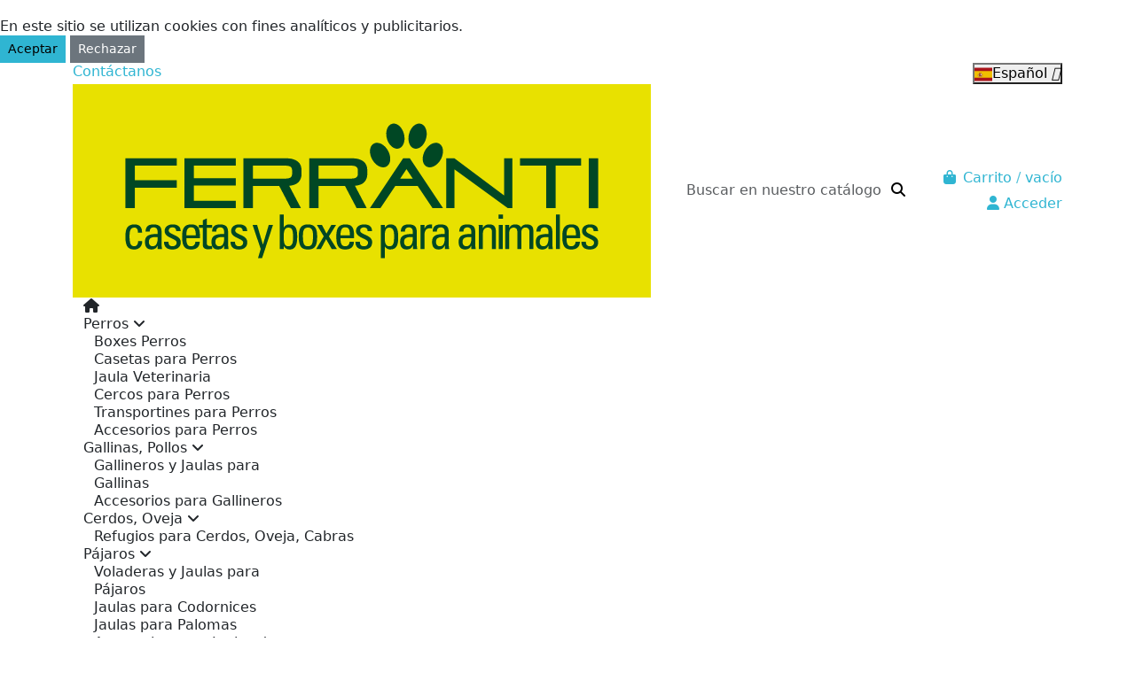

--- FILE ---
content_type: text/html; charset=utf-8
request_url: https://www.ferrantinet.es/9-jaulas-de-hospitalizacion
body_size: 23371
content:
<!doctype html>
<html lang="es">

<head>
    
        
  <meta charset="utf-8">


  <meta http-equiv="x-ua-compatible" content="ie=edge">



  


  
  



  <title>Jaulas Veterinaria para perros y gatos | Ferranti</title>
  
    
  
  
    
  
  <meta name="description" content="Jaula veterinaria ideal para hospitalización y exposición de animales, fácil de montar y limpiar. ¡Compra ahora y descubre nuestras ofertas!">
  <meta name="keywords" content="Jaulas Veterinaria">
    
    
  

  

  <!-- TEST: canonical UGUALE al current_url -->

  
      

  
     <script>window.stProVideosEnablePrivacyEnhancedMode = true;</script><meta name='cookiesplus-added' content='true'><script data-keepinline='true' data-cfasync='false'>let cookiesplusCookieValue=null;if(window.cookiesplus_debug){debugger;}
for(let cookie of document.cookie.split(';')){let[cookieName,value]=cookie.trim().split('=');if(cookieName==='cookiesplus'){cookiesplusCookieValue=decodeURIComponent(value);break;}}
if(cookiesplusCookieValue===null){console.log('%ccookiesplus cookie doesn\'t exist','background: red; color: white');throw new Error('cookiesplus cookie not found');}
try{cookiesplusCookieValue=JSON.parse(cookiesplusCookieValue);}catch(e){console.error('Failed to parse cookiesplus cookie value',e);throw new Error('Invalid cookiesplus cookie value');}
const defaultConsents={'ad_storage':false,'ad_user_data':false,'ad_personalization':false,'analytics_storage':false,'functionality_storage':false,'personalization_storage':false,'security_storage':false,};Object.keys(defaultConsents).forEach(function(key){window[key]=false;});if(cookiesplusCookieValue&&cookiesplusCookieValue.consents){const cookiesplusConsents=Object.keys(cookiesplusCookieValue.consents).filter(v=>v.startsWith('cookiesplus-finality'));cookiesplusConsents.forEach(function(key){const consent_type=cookiesplusCookieValue.consent_mode?.[key]?.consent_type;if(typeof cookiesplusCookieValue.consents!=='undefined'&&typeof cookiesplusCookieValue.consents[key]!=='undefined'&&cookiesplusCookieValue.consents[key]==='on'&&consent_type){Object.entries(consent_type).forEach(([innerKey,value])=>{if(value){window[innerKey]=true;}});}});}
window.dataLayer=window.dataLayer||[];function gtag(){dataLayer.push(arguments);}
gtag('consent','default',{'ad_storage':'denied','ad_user_data':'denied','ad_personalization':'denied','analytics_storage':'denied','functionality_storage':'denied','personalization_storage':'denied','security_storage':'denied','wait_for_update':500});gtag('consent','update',{'ad_storage':window.ad_storage?'granted':'denied','ad_user_data':window.ad_user_data?'granted':'denied','ad_personalization':window.ad_personalization?'granted':'denied','analytics_storage':window.analytics_storage?'granted':'denied','functionality_storage':window.functionality_storage?'granted':'denied','personalization_storage':window.personalization_storage?'granted':'denied','security_storage':window.security_storage?'granted':'denied',});if(cookiesplusCookieValue.consent_mode){if(cookiesplusCookieValue.consent_mode['url_passthrough']!==undefined){gtag('set','url_passthrough',cookiesplusCookieValue.consent_mode['url_passthrough']);}
if(cookiesplusCookieValue.consent_mode['ads_data_redaction']!==undefined){gtag('set','ads_data_redaction',cookiesplusCookieValue.consent_mode['ads_data_redaction']);}}</script><script type="application/ld+json">
 {
   "@context": "https://schema.org",
   "@type": "Organization",
   "name" : "Ferranti srl unipersonale",
   "url" : "https://www.ferrantinet.es/"
       ,"logo": {
       "@type": "ImageObject",
       "url":"https://www.ferrantinet.es/img/logo-1758271448.svg"
     },
	 



	  "sameAs": [
 
    "https://www.ferrantinet.com/en",
    "https://www.ferrantinet.com/it",
    "https://www.ferrantinet.fr",
    "https://www.ferrantinet.es",
   "https://www.ferrantinet.de"
  ],
 "address": {
    "@type": "PostalAddress",
    "streetAddress": "Via Vicinato 43, Frazione Fratta",
    "postalCode": "06036",
    "addressLocality": "Montefalco",
    "addressRegion": "PG",
    "addressCountry": "IT"
  },
  "contactPoint": [{
    "@type": "ContactPoint",
    "contactType": "customer service",
    "telephone": "+39 0742 379049",
    "availableLanguage": ["de", "it", "en", "fr", "es"]
  }]  
 }
</script>

<script type="application/ld+json">
  {
    "@context": "https://schema.org",
    "@type": "WebPage",
    "isPartOf": {
      "@type": "WebSite",
      "url":  "https://www.ferrantinet.es/",
      "name": "Ferranti srl unipersonale"
    },
    "name": "Jaulas Veterinaria para perros y gatos | Ferranti",
    "url":  "https://www.ferrantinet.es/9-jaulas-de-hospitalizacion"
  }
</script>


  <script type="application/ld+json">
    {
      "@context": "https://schema.org",
      "@type": "BreadcrumbList",
      "itemListElement": [
                  {
            "@type": "ListItem",
            "position": 1,
            "name": "Inicio",
            "item": "https://www.ferrantinet.es/"
          },              {
            "@type": "ListItem",
            "position": 2,
            "name": "Jaula Veterinaria",
            "item": "https://www.ferrantinet.es/9-jaulas-de-hospitalizacion"
          }          ]
    }
  </script>


  

  
    <script type="application/ld+json">
  {
    "@context": "https://schema.org",
    "@type": "ItemList",
    "itemListElement": [
            {
        "@type": "ListItem",
        "position": 1,
        "name": "Jaula Veterinaria para Perros y Gatos",
        "url": "https://www.ferrantinet.es/jaulas-de-hospitalizacion/20-348-jaulas-de-hospitalizacion-box-de-exposicion-para-perros-y-gatos.html#/195-tipologia-desmontada"
      },          {
        "@type": "ListItem",
        "position": 2,
        "name": "Perrera Adiestramiento Canino para Centros de Entrenamiento",
        "url": "https://www.ferrantinet.es/jaulas-de-hospitalizacion/12-boxes-para-centros-de-adiestramiento-canino-6014344977922.html"
      },          {
        "@type": "ListItem",
        "position": 3,
        "name": "Plataforma Plástico de Malla para jaulas y voladeros",
        "url": "https://www.ferrantinet.es/perros/92-fondo-de-rejilla-de-plastico.html"
      }        ]
  }
</script>


  
    
  



    <meta property="og:title" content="Jaulas Veterinaria para perros y gatos | Ferranti"/>
    <meta property="og:url" content="https://www.ferrantinet.es/9-jaulas-de-hospitalizacion"/>
    <meta property="og:site_name" content="Ferranti srl unipersonale"/>
    <meta property="og:description" content="Jaula veterinaria ideal para hospitalización y exposición de animales, fácil de montar y limpiar. ¡Compra ahora y descubre nuestras ofertas!">
    <meta property="og:type" content="website">


            
          <meta property="og:image" content="https://www.ferrantinet.es/img/logo-1758271448.svg" />
    
    





      <meta name="viewport" content="width=device-width, initial-scale=1">
  




  <link rel="icon" type="image/vnd.microsoft.icon" href="https://www.ferrantinet.es/img/favicon.ico?1758271448">
  <link rel="shortcut icon" type="image/x-icon" href="https://www.ferrantinet.es/img/favicon.ico?1758271448">
    




    <link rel="stylesheet" href="https://www.ferrantinet.es/themes/warehouse/assets/css/theme.css" type="text/css" media="all">
  <link rel="stylesheet" href="https://www.ferrantinet.es/modules/iqitproductvariants/views/dist/front.css" type="text/css" media="all">
  <link rel="stylesheet" href="https://www.ferrantinet.es/modules/wkgoogletagmanager/views/css/front/wk_gtm_front.css" type="text/css" media="all">
  <link rel="stylesheet" href="https://www.ferrantinet.es/modules/cookiesplus/views/css/cookiesplus.css" type="text/css" media="all">
  <link rel="stylesheet" href="https://www.ferrantinet.es/modules/vatchecker/views/css/front.css" type="text/css" media="all">
  <link rel="stylesheet" href="https://www.ferrantinet.es/modules/myhreflang/views/css/DynamicSelect.css" type="text/css" media="all">
  <link rel="stylesheet" href="https://www.ferrantinet.es/modules/ws_productreviews//views/css/productcomments.css" type="text/css" media="all">
  <link rel="stylesheet" href="https://www.ferrantinet.es/modules/ws_productreviews//views/css/fixreviewlist17.css" type="text/css" media="all">
  <link rel="stylesheet" href="https://www.ferrantinet.es/js/jquery/plugins/fancybox/jquery.fancybox.css" type="text/css" media="all">
  <link rel="stylesheet" href="https://www.ferrantinet.es/modules/iqitelementor/views/css/frontend.min.css" type="text/css" media="all">
  <link rel="stylesheet" href="https://www.ferrantinet.es/modules/iqitmegamenu/views/css/front.css" type="text/css" media="all">
  <link rel="stylesheet" href="https://www.ferrantinet.es/modules/iqitthemeeditor/views/css/custom_s_1.css" type="text/css" media="all">
  <link rel="stylesheet" href="https://www.ferrantinet.es/modules/iqitmegamenu/views/css/iqitmegamenu_s_1.css" type="text/css" media="all">
  <link rel="stylesheet" href="https://www.ferrantinet.es/themes/warehouse/assets/css/custom.css" type="text/css" media="all">




<link rel="preload" as="font"
      href="https://www.ferrantinet.es/themes/warehouse/assets/css/font-awesome/webfonts/fa-brands-400.woff2"
      type="font/woff2" crossorigin="anonymous">

<link rel="preload" as="font"
      href="https://www.ferrantinet.es/themes/warehouse/assets/css/font-awesome/webfonts/fa-regular-400.woff2"
      type="font/woff2" crossorigin="anonymous">

<link rel="preload" as="font"
      href="https://www.ferrantinet.es/themes/warehouse/assets/css/font-awesome/webfonts/fa-solid-900.woff2"
      type="font/woff2" crossorigin="anonymous">

<link rel="preload" as="font"
      href="https://www.ferrantinet.es/themes/warehouse/assets/css/font-awesome/webfonts/fa-brands-400.woff2"
      type="font/woff2" crossorigin="anonymous">


<link  rel="preload stylesheet"  as="style" href="https://www.ferrantinet.es/themes/warehouse/assets/css/font-awesome/css/font-awesome-preload.css?v=6.7.2"
       type="text/css" crossorigin="anonymous">





  

  <script>
        var C_P_CMS_PAGE = 0;
        var C_P_CONSENT_DOWNLOAD = "https:\/\/www.ferrantinet.es\/module\/cookiesplus\/front";
        var C_P_COOKIE_CONFIG = {"1":{"cookies":[{"name":"cookiesplus"},{"name":"PrestaShop-#"}]},"3":{"consent_type":{"analytics_storage":"true"},"firingEvent":""},"4":{"cookies":[{"name":"fr"},{"name":"tr"},{"name":"_fbp"}],"consent_type":{"ad_storage":"true","ad_user_data":"true","ad_personalization":"true"},"firingEvent":"","fb":true,"yt":true}};
        var C_P_COOKIE_VALUE = "{}";
        var C_P_DATE = "2026-01-23 02:22:50";
        var C_P_DISPLAY_AGAIN = 0;
        var C_P_DOMAIN = ".ferrantinet.es";
        var C_P_EXPIRY = 365;
        var C_P_FINALITIES_COUNT = 3;
        var C_P_NOT_AVAILABLE_OUTSIDE_EU = 1;
        var C_P_OVERLAY = "0";
        var C_P_OVERLAY_OPACITY = "0.5";
        var C_P_REFRESH = 0;
        var PS_COOKIE_SAMESITE = "Lax";
        var PS_COOKIE_SECURE = 1;
        var add_payment_info_event_name = 1;
        var add_shipping_info_event_name = 1;
        var add_to_cart_event_name = 1;
        var add_to_wishlist_event_name = 0;
        var begin_checkout_event_name = 1;
        var category_name = "Jaula Veterinaria";
        var contactFormLable = "Formulario de contacto";
        var contact_form_event_name = 1;
        var controller_name = "category";
        var customer_login_event_name = 0;
        var customer_signup_event_name = 0;
        var customer_update_event_name = 0;
        var elementorFrontendConfig = {"isEditMode":"","stretchedSectionContainer":"","instagramToken":false,"is_rtl":false,"ajax_csfr_token_url":"https:\/\/www.ferrantinet.es\/module\/iqitelementor\/Actions?process=handleCsfrToken&ajax=1"};
        var email = null;
        var fname = null;
        var googletagID = "GTM-N6GXKGR";
        var gtm_product_listing_event_name = 1;
        var id_category = "9";
        var id_customer = null;
        var iqitTheme = {"rm_sticky":"0","rm_breakpoint":0,"op_preloader":"0","cart_style":"floating","cart_confirmation":"notification","h_layout":"1","f_fixed":"","f_layout":"2","h_absolute":"0","h_sticky":"header","hw_width":"inherit","mm_content":"desktop","hm_submenu_width":"default","h_search_type":"full","pl_lazyload":false,"pl_infinity":false,"pl_rollover":true,"pl_crsl_autoplay":false,"pl_slider_ld":5,"pl_slider_d":3,"pl_slider_t":2,"pl_slider_p":2,"pp_thumbs":"leftd","pp_zoom":"modalzoom","pp_image_layout":"carousel","pp_tabs":"section","pl_grid_qty":false};
        var iqitmegamenu = {"sticky":"false","containerSelector":"#wrapper > .container"};
        var lname = null;
        var orderID = 0;
        var parentCategory = "Inicio";
        var prestashop = {"cart":{"products":[],"totals":{"total":{"type":"total","label":"Total","amount":0,"value":"0,00\u00a0\u20ac"},"total_including_tax":{"type":"total","label":"Total (impuestos incl.)","amount":0,"value":"0,00\u00a0\u20ac"},"total_excluding_tax":{"type":"total","label":"Total (impuestos excl.)","amount":0,"value":"0,00\u00a0\u20ac"}},"subtotals":{"products":{"type":"products","label":"Subtotal","amount":0,"value":"0,00\u00a0\u20ac"},"discounts":null,"shipping":{"type":"shipping","label":"Transporte","amount":0,"value":""},"tax":null},"products_count":0,"summary_string":"0 art\u00edculos","vouchers":{"allowed":1,"added":[]},"discounts":[],"minimalPurchase":0,"minimalPurchaseRequired":""},"currency":{"id":1,"name":"Euro","iso_code":"EUR","iso_code_num":"978","sign":"\u20ac"},"customer":{"lastname":null,"firstname":null,"email":null,"birthday":null,"newsletter":null,"newsletter_date_add":null,"optin":null,"website":null,"company":null,"siret":null,"ape":null,"is_logged":false,"gender":{"type":null,"name":null},"addresses":[]},"country":{"id_zone":"10","id_currency":"0","call_prefix":"34","iso_code":"ES","active":"1","contains_states":"1","need_identification_number":"0","need_zip_code":"1","zip_code_format":"NNNNN","display_tax_label":"1","name":"Espa\u00f1a","id":6},"language":{"name":"Espa\u00f1ol (Spanish)","iso_code":"es","locale":"es-ES","language_code":"es-es","active":"1","is_rtl":"0","date_format_lite":"d\/m\/Y","date_format_full":"d\/m\/Y H:i:s","id":4},"page":{"title":"","canonical":null,"meta":{"title":"Jaulas Veterinaria para perros y gatos | Ferranti","description":"Jaula veterinaria ideal para hospitalizaci\u00f3n y exposici\u00f3n de animales, f\u00e1cil de montar y limpiar. \u00a1Compra ahora y descubre nuestras ofertas!","keywords":"Jaulas Veterinaria","robots":"index"},"page_name":"category","body_classes":{"lang-es":true,"lang-rtl":false,"country-ES":true,"currency-EUR":true,"layout-left-column":true,"page-category":true,"tax-display-enabled":true,"page-customer-account":false,"category-id-9":true,"category-Jaula Veterinaria":true,"category-id-parent-2":true,"category-depth-level-2":true},"admin_notifications":[],"password-policy":{"feedbacks":{"0":"Muy d\u00e9bil","1":"D\u00e9bil","2":"Promedio","3":"Fuerte","4":"Muy fuerte","Straight rows of keys are easy to guess":"Una serie seguida de teclas de la misma fila es f\u00e1cil de adivinar","Short keyboard patterns are easy to guess":"Los patrones de teclado cortos son f\u00e1ciles de adivinar","Use a longer keyboard pattern with more turns":"Usa un patr\u00f3n de teclado m\u00e1s largo y con m\u00e1s giros","Repeats like \"aaa\" are easy to guess":"Las repeticiones como \u00abaaa\u00bb son f\u00e1ciles de adivinar","Repeats like \"abcabcabc\" are only slightly harder to guess than \"abc\"":"Las repeticiones como \"abcabcabc\" son solo un poco m\u00e1s dif\u00edciles de adivinar que \"abc\"","Sequences like abc or 6543 are easy to guess":"Las secuencias como \"abc\" o \"6543\" son f\u00e1ciles de adivinar","Recent years are easy to guess":"Los a\u00f1os recientes son f\u00e1ciles de adivinar","Dates are often easy to guess":"Las fechas suelen ser f\u00e1ciles de adivinar","This is a top-10 common password":"Esta es una de las 10 contrase\u00f1as m\u00e1s comunes","This is a top-100 common password":"Esta es una de las 100 contrase\u00f1as m\u00e1s comunes","This is a very common password":"Esta contrase\u00f1a es muy com\u00fan","This is similar to a commonly used password":"Esta contrase\u00f1a es similar a otras contrase\u00f1as muy usadas","A word by itself is easy to guess":"Una palabra que por s\u00ed misma es f\u00e1cil de adivinar","Names and surnames by themselves are easy to guess":"Los nombres y apellidos completos son f\u00e1ciles de adivinar","Common names and surnames are easy to guess":"Los nombres comunes y los apellidos son f\u00e1ciles de adivinar","Use a few words, avoid common phrases":"Usa varias palabras, evita frases comunes","No need for symbols, digits, or uppercase letters":"No se necesitan s\u00edmbolos, d\u00edgitos o letras may\u00fasculas","Avoid repeated words and characters":"Evita repetir palabras y caracteres","Avoid sequences":"Evita secuencias","Avoid recent years":"Evita a\u00f1os recientes","Avoid years that are associated with you":"Evita a\u00f1os que puedan asociarse contigo","Avoid dates and years that are associated with you":"Evita a\u00f1os y fechas que puedan asociarse contigo","Capitalization doesn't help very much":"Las may\u00fasculas no ayudan mucho","All-uppercase is almost as easy to guess as all-lowercase":"Todo en may\u00fasculas es casi tan f\u00e1cil de adivinar como en min\u00fasculas","Reversed words aren't much harder to guess":"Las palabras invertidas no son mucho m\u00e1s dif\u00edciles de adivinar","Predictable substitutions like '@' instead of 'a' don't help very much":"Las sustituciones predecibles como usar \"@\" en lugar de \"a\" no ayudan mucho","Add another word or two. Uncommon words are better.":"A\u00f1ade una o dos palabras m\u00e1s. Es mejor usar palabras poco habituales."}}},"shop":{"name":"Ferranti srl unipersonale","logo":"https:\/\/www.ferrantinet.es\/img\/logo-1758271448.svg","stores_icon":"https:\/\/www.ferrantinet.es\/img\/logo_stores.png","favicon":"https:\/\/www.ferrantinet.es\/img\/favicon.ico"},"core_js_public_path":"\/themes\/","urls":{"base_url":"https:\/\/www.ferrantinet.es\/","current_url":"https:\/\/www.ferrantinet.es\/9-jaulas-de-hospitalizacion","shop_domain_url":"https:\/\/www.ferrantinet.es","img_ps_url":"https:\/\/www.ferrantinet.es\/img\/","img_cat_url":"https:\/\/www.ferrantinet.es\/img\/c\/","img_lang_url":"https:\/\/www.ferrantinet.es\/img\/l\/","img_prod_url":"https:\/\/www.ferrantinet.es\/img\/p\/","img_manu_url":"https:\/\/www.ferrantinet.es\/img\/m\/","img_sup_url":"https:\/\/www.ferrantinet.es\/img\/su\/","img_ship_url":"https:\/\/www.ferrantinet.es\/img\/s\/","img_store_url":"https:\/\/www.ferrantinet.es\/img\/st\/","img_col_url":"https:\/\/www.ferrantinet.es\/img\/co\/","img_url":"https:\/\/www.ferrantinet.es\/themes\/warehouse\/assets\/img\/","css_url":"https:\/\/www.ferrantinet.es\/themes\/warehouse\/assets\/css\/","js_url":"https:\/\/www.ferrantinet.es\/themes\/warehouse\/assets\/js\/","pic_url":"https:\/\/www.ferrantinet.es\/upload\/","theme_assets":"https:\/\/www.ferrantinet.es\/themes\/warehouse\/assets\/","theme_dir":"https:\/\/www.ferrantinet.es\/themes\/warehousechild\/","child_theme_assets":"https:\/\/www.ferrantinet.es\/themes\/warehousechild\/assets\/","child_img_url":"https:\/\/www.ferrantinet.es\/themes\/warehousechild\/assets\/img\/","child_css_url":"https:\/\/www.ferrantinet.es\/themes\/warehousechild\/assets\/css\/","child_js_url":"https:\/\/www.ferrantinet.es\/themes\/warehousechild\/assets\/js\/","pages":{"address":"https:\/\/www.ferrantinet.es\/direccion","addresses":"https:\/\/www.ferrantinet.es\/direcciones","authentication":"https:\/\/www.ferrantinet.es\/iniciar-sesion","manufacturer":"https:\/\/www.ferrantinet.es\/brands","cart":"https:\/\/www.ferrantinet.es\/carrito","category":"https:\/\/www.ferrantinet.es\/index.php?controller=category","cms":"https:\/\/www.ferrantinet.es\/index.php?controller=cms","contact":"https:\/\/www.ferrantinet.es\/contactenos","discount":"https:\/\/www.ferrantinet.es\/Descuento","guest_tracking":"https:\/\/www.ferrantinet.es\/seguimiento-pedido-invitado","history":"https:\/\/www.ferrantinet.es\/historial-compra","identity":"https:\/\/www.ferrantinet.es\/datos-personales","index":"https:\/\/www.ferrantinet.es\/","my_account":"https:\/\/www.ferrantinet.es\/mi-cuenta","order_confirmation":"https:\/\/www.ferrantinet.es\/confirmacion-pedido","order_detail":"https:\/\/www.ferrantinet.es\/index.php?controller=order-detail","order_follow":"https:\/\/www.ferrantinet.es\/seguimiento-pedido","order":"https:\/\/www.ferrantinet.es\/Pedido","order_return":"https:\/\/www.ferrantinet.es\/index.php?controller=order-return","order_slip":"https:\/\/www.ferrantinet.es\/facturas-abono","pagenotfound":"https:\/\/www.ferrantinet.es\/pagina-no-encontrada","password":"https:\/\/www.ferrantinet.es\/recuperar-contrase\u00f1a","pdf_invoice":"https:\/\/www.ferrantinet.es\/index.php?controller=pdf-invoice","pdf_order_return":"https:\/\/www.ferrantinet.es\/index.php?controller=pdf-order-return","pdf_order_slip":"https:\/\/www.ferrantinet.es\/index.php?controller=pdf-order-slip","prices_drop":"https:\/\/www.ferrantinet.es\/productos-rebajados","product":"https:\/\/www.ferrantinet.es\/index.php?controller=product","registration":"https:\/\/www.ferrantinet.es\/index.php?controller=registration","search":"https:\/\/www.ferrantinet.es\/busqueda","sitemap":"https:\/\/www.ferrantinet.es\/Mapa del sitio","stores":"https:\/\/www.ferrantinet.es\/tiendas","supplier":"https:\/\/www.ferrantinet.es\/proveedor","new_products":"https:\/\/www.ferrantinet.es\/novedades","brands":"https:\/\/www.ferrantinet.es\/brands","register":"https:\/\/www.ferrantinet.es\/index.php?controller=registration","order_login":"https:\/\/www.ferrantinet.es\/Pedido?login=1"},"alternative_langs":[],"actions":{"logout":"https:\/\/www.ferrantinet.es\/?mylogout="},"no_picture_image":{"bySize":{"hsma_default":{"url":"https:\/\/www.ferrantinet.es\/img\/p\/es-default-hsma_default.jpg","width":55,"height":55},"small_default":{"url":"https:\/\/www.ferrantinet.es\/img\/p\/es-default-small_default.jpg","width":98,"height":127},"cart_default":{"url":"https:\/\/www.ferrantinet.es\/img\/p\/es-default-cart_default.jpg","width":125,"height":162},"home_default":{"url":"https:\/\/www.ferrantinet.es\/img\/p\/es-default-home_default.jpg","width":236,"height":236},"medium_default":{"url":"https:\/\/www.ferrantinet.es\/img\/p\/es-default-medium_default.jpg","width":452,"height":584},"large_default":{"url":"https:\/\/www.ferrantinet.es\/img\/p\/es-default-large_default.jpg","width":584,"height":584},"thickbox_default":{"url":"https:\/\/www.ferrantinet.es\/img\/p\/es-default-thickbox_default.jpg","width":1200,"height":1200}},"small":{"url":"https:\/\/www.ferrantinet.es\/img\/p\/es-default-hsma_default.jpg","width":55,"height":55},"medium":{"url":"https:\/\/www.ferrantinet.es\/img\/p\/es-default-home_default.jpg","width":236,"height":236},"large":{"url":"https:\/\/www.ferrantinet.es\/img\/p\/es-default-thickbox_default.jpg","width":1200,"height":1200},"legend":""}},"configuration":{"display_taxes_label":true,"display_prices_tax_incl":true,"is_catalog":false,"show_prices":true,"opt_in":{"partner":true},"quantity_discount":{"type":"discount","label":"Descuento unitario"},"voucher_enabled":1,"return_enabled":0},"field_required":[],"breadcrumb":{"links":[{"title":"Inicio","url":"https:\/\/www.ferrantinet.es\/"},{"title":"Jaula Veterinaria","url":"https:\/\/www.ferrantinet.es\/9-jaulas-de-hospitalizacion"}],"count":2},"link":{"protocol_link":"https:\/\/","protocol_content":"https:\/\/"},"time":1769131370,"static_token":"c3c91e3a6132881a85558ad495d0bfcf","token":"e0497b06f9478342a3da8e8fbc42505f","debug":false};
        var product_share_event_name = 0;
        var psemailsubscription_subscription = "https:\/\/www.ferrantinet.es\/module\/ps_emailsubscription\/subscription";
        var purchase_order_event_name = 1;
        var refund_order_event_name = 0;
        var remove_from_cart_event_name = 1;
        var search_product_event_name = 0;
        var select_product_event_name = 1;
        var shop_name = "Ferranti";
        var trackingID = "";
        var view_cart_event_name = 1;
        var view_category_event_name = 1;
        var view_product_event_name = 1;
        var wkCurrencyCode = "EUR";
        var wkStaticToken = "0c3ac8f31c0611d7e1e9679354409fe6";
        var wk_category_products = [{"product_name":"Jaula Veterinaria para Perros y Gatos","product_id":"20","quantity":1,"price":"1482.75","category":"Jaula Veterinaria","variant":"JAULAS DE HOSPITALIZACI\u00d3N - desmontada","coupon":"","item_brand":"Ferranti","discount":0},{"product_name":"Perrera Adiestramiento Canino para Centros de Entrenamiento","product_id":"12","quantity":1,"price":"178.53","category":"Jaula Veterinaria","variant":"","coupon":"","item_brand":"Ferranti","discount":0},{"product_name":"Plataforma Pl\u00e1stico de Malla para jaulas y voladeros","product_id":"92","quantity":1,"price":"9.92","category":"Perros","variant":"","coupon":"","item_brand":null,"discount":0}];
        var wk_gtm_consent_banner = "";
        var wk_gtm_controller_link = "https:\/\/www.ferrantinet.es\/module\/wkgoogletagmanager\/googleTagManager";
        var wk_html_elements = {"login_button":"#login-form","thumbnail":".thumbnail.product-thumbnail","wishlist_icon":".wishlist-button-add","begin_checkout":".checkout.js-cart-detailed-actions a.btn","add_shipping":"[name=\"confirmDeliveryOption\"]","add_payment":"#payment-confirmation [type=\"submit\"]"};
        var wk_opc_enabled = 0;
        var wk_signup_gtm_email = "";
      </script>



  <script async src="https://www.googletagmanager.com/gtag/js?id=G-GH37QEJMF9"></script>
<script>
  window.dataLayer = window.dataLayer || [];
  function gtag(){dataLayer.push(arguments);}
  gtag('js', new Date());
  gtag(
    'config',
    'G-GH37QEJMF9',
    {
      'debug_mode':false
      , 'anonymize_ip': true                }
  );
</script>

<style>
    .kboverlaygg {
        width: 100%;
        height: 100%;
        position: fixed;
        background: rgba(0,0,0,0.5);
        z-index: 9;
    }
</style>
<script type="text/javascript">
    var abd_ajax_url = '/index.php?fc=module&module=abandonedcart&controller=cron'; </script>
<style>div#cookiesplus-modal,#cookiesplus-modal>div,#cookiesplus-modal p{background-color:#fff !important}#cookiesplus-modal>div,#cookiesplus-modal p{color:#000 !important}#cookiesplus-modal button.cookiesplus-accept,#cookiesplus-modal button.cookiesplus-accept-encourage{background-color:#20bf6b}#cookiesplus-modal button.cookiesplus-accept,#cookiesplus-modal button.cookiesplus-accept-encourage{border:1px solid #20bf6b}#cookiesplus-modal button.cookiesplus-accept,#cookiesplus-modal button.cookiesplus-accept-encourage{color:#fff}#cookiesplus-modal button.cookiesplus-accept,#cookiesplus-modal button.cookiesplus-accept-encourage{font-size:16px}#cookiesplus-modal button.cookiesplus-more-information{background-color:#fff}#cookiesplus-modal button.cookiesplus-more-information{border:1px solid #dcdcdc}#cookiesplus-modal button.cookiesplus-more-information{color:#dcdcdc}#cookiesplus-modal button.cookiesplus-more-information{font-size:16px}#cookiesplus-modal button.cookiesplus-reject,#cookiesplus-modal button.cookiesplus-reject-encourage{background-color:#fff}#cookiesplus-modal button.cookiesplus-reject,#cookiesplus-modal button.cookiesplus-reject-encourage{border:1px solid #dcdcdc}#cookiesplus-modal button.cookiesplus-reject,#cookiesplus-modal button.cookiesplus-reject-encourage{color:#dcdcdc}#cookiesplus-modal button.cookiesplus-reject,#cookiesplus-modal button.cookiesplus-reject-encourage{font-size:16px}#cookiesplus-modal button.cookiesplus-save:not([disabled]){background-color:#fff}#cookiesplus-modal button.cookiesplus-save:not([disabled]){border:1px solid #dcdcdc}#cookiesplus-modal button.cookiesplus-save:not([disabled]){color:#dcdcdc}#cookiesplus-modal button.cookiesplus-save{font-size:16px}#cookiesplus-tab{bottom:0;left:0}</style>
<!-- canonical -->
    <link rel="canonical" href="https://www.ferrantinet.es/9-jaulas-de-hospitalizacion" />

    <!-- /canonical -->

















<!-- Consent Banner -->
<div id="consent-banner" class="wkd-none">
    <div class="col-sm-1">&emsp;</div>
    <div class="col-sm-8">
        En este sitio se utilizan cookies con fines analíticos y publicitarios.
    </div>
  <div class="col-sm-3">
    <button id="consent-accept" class="btn btn-sm btn-primary">Aceptar</button>
    <button id="consent-reject" class="btn btn-sm btn-secondary">Rechazar</button>
  </div>
</div>
<!-- alexxx -->




	


	


	


	


	


	


	


	


	


	


	


	


	


	


	


	


	


	


	


	


	


	


	


	


	


	


	


	


	


	


	


	


	


	


	


	


	


	


	


	


	


	


	


	


	


	


	


	


	


	


	


	


	


	


	


	


	


	


	


	


	


	


	


	


	


	


	


	


	


	


	


	


	


	


	


	


	


	


	


	


	


	


	


	


	


	


	


	


	


	


	


	


	


	


	


	


	


	


	


	


	


	


	


	


	


	


	


	


	


	


	


	


	


	


	


	


	


	


	


	


	


	


	


	


	


	


	


	


	


	


	


	


	


	


	


	


	


	


	


	


	


	


	


	


	


	


	


	


	


	


	


	


	


	


	


	


	


	


	


	


	


	


	


	


	


	


	


	


	


	


	


	


	


	


	


	


	


	


	


	


	


	


	


	


	


	


	


	


	


	


	


	


	


	


	


	


	


	


	


	


	


	


	


	


	


	


	


	


	


	


	


	


	


	


	


	


	


	


	


	


	


	


	


	


	


	


	


	


	


	


	


	


	


	


	


	


	


	


	


	


	


	


	


	


	


	


	


	


	


	


	


	


	


	


	


	


	


	


	


	


	


	


	


	


	


	


	


	


	


	


	


	


	


	


	


	


	


	


	


	


	


	


	


	


	


	


	


	


	


	


	


	


	


	


	


	


	


	


	


	


	


	


	


	


	


	


	


	


	


	


	


	


	


	


	


	


	


	


	


	


	


	


	


	


	


	


	


	


	


	


	


	


	


	


	


	


	


	


	


	


	


	


	


	


	


	


	


	


	


	


	


	


	


	


	


	


	


	


	


	


	


	


	


	


	


	


	


	


	


	


	


	


	


	


	


	


	


	


	


	


	


	


	


	


	


	


	


	


	


	


	


	


	


	


	


	


	


	


	


	


	


	


	


	


	


	


	


	


	


	


	


	


	


	


	


	


	


	


	


	


	


	


	


	


	


	


	


	


	


	


	


	


	


	


	


	


	


	


	


	


	


	


	


	


	


	


	


	


	


	


	


	


	


	


	


	


	


	


	


	


	


	


	


	


	


	


	


	


	


	


	


	


	


	


	


	


	


	


	


	


	


	


	


	


	


	


	


	


	


	


	


	


	


	


	


	


	


	


	


	


	


	


	


	


	


	


	


	


	


	


	


	


	


	


	


	


	


	


	


	


	


	


	


	


	


	


	


	


	


	


	


	


	


	


	


	


	


	


	


		
	
	<link rel="alternate" hreflang="it" href="https://www.ferrantinet.com/it/9-gabbie-degenza">
	<link rel="alternate" hreflang="en-us" href="https://www.ferrantinet.com/en/9-veterinary-cages">
	<link rel="alternate" hreflang="x-default" href="https://www.ferrantinet.com/en/9-veterinary-cages">
	<link rel="alternate" hreflang="de" href="https://www.ferrantinet.de/9-kafige-fur-kranke-tiere">
	<link rel="alternate" hreflang="fr" href="https://www.ferrantinet.fr/9-cage-veterinaire-pour-chien">
	<link rel="alternate" hreflang="es" href="https://www.ferrantinet.es/9-jaulas-de-hospitalizacion">
	

	


	


	


	


	


	


	


	


	


	


	


	


	


	


	


	


	


	


	


	


	


	


	


	


	


	


	


	


	


	


	


	


	


	


	


	


	


	


	


	


	


	


	


	


	


	


	


	


	


	


	


	


	


	


	


	


	


	


	


	


	


	


	


	


	


	


	


	


	


	


	


	


	


	


	


	


	


	


	


	


	


	


	


	


	


	


	


	


	


	


	


	


	





    
    
     <script type="module" src="https://cdn.jsdelivr.net/npm/@justinribeiro/lite-youtube@1/lite-youtube.min.js"></script> </head>

<body id="category" class="lang-es country-es currency-eur layout-left-column page-category tax-display-enabled category-id-9 category-jaula-veterinaria category-id-parent-2 category-depth-level-2 body-desktop-header-style-w-1">


    




    


<main id="main-page-content"  >
    
            

    <header id="header" class="desktop-header-style-w-1">
        
            
  <div class="header-banner">
    
  </div>




            <nav class="header-nav">
        <div class="container">
    
        <div class="row justify-content-between">
            <div class="col col-auto col-md left-nav">
                                            <div class="block-iqitlinksmanager block-iqitlinksmanager-2 block-links-inline d-inline-block">
            <ul>
                                                            <li>
                            <a
                                    href="https://www.ferrantinet.es/contactenos"
                                    title="Encuentra la información de contacto de Ferranti. Llámanos o visítanos para más detalles sobre nuestros productos para animales. ¡Contáctanos ahora!"                                                                >
                                Contáctanos
                            </a>
                        </li>
                                                </ul>
        </div>
    
            </div>
            <div class="col col-auto center-nav text-center">
                
             </div>
            <div class="col col-auto col-md right-nav text-right">
                <div id="language_selector" class="d-inline-block">
  <div class="language-selector-wrapper">
    <div class="language-selector dropdown js-dropdown">
  <button data-toggle="dropdown" class="hidden-sm-down btn-unstyle" aria-haspopup="true" aria-expanded="false" aria-label="Selector desplegable de idioma">
        <span class="expand-more"><img src="https://www.ferrantinet.es//modules/myhreflang/flag/es.svg" width="20"  height="16" alt="flag es" >Español
</span>
        <i class="material-icons expand-more">&#xE5C5;</i>
      </button>
      <ul class="dropdown-menu hidden-sm-down" aria-labelledby="language-selector-label">
	        	 
	 
		 
	 
		 
	 
		 
	 
		 
	 
		 
	 
		 
	 
		 
	 
		 
	 
		 
	 
		 
	 
		 
	 
		 
	 
		 
	 
		 
	 
		 
	 
		 
	 
		 
	 
		 
	 
		 
	 
		 
	 
		 
	 
		 
	 
		 
	 
		 
	 
		 
	 
		 
	 
		 
	 
		 
	 
		 
	 
		 
	 
		 
	 
		 
	 
		 
	 
		 
	 
		 
	 
		 
	 
		 
	 
		 
	 
		 
	 
		 
	 
		 
	 
		 
	 
		 
	 
		 
	 
		 
	 
		 
	 
		 
	 
		 
	 
		 
	 
		 
	 
		 
	 
		 
	 
		 
	 
		 
	 
		 
	 
		 
	 
		 
	 
		 
	 
		 
	 
		 
	 
		 
	 
		 
	 
		 
	 
		 
	 
		 
	 
		 
	 
		 
	 
		 
	 
		 
	 
		 
	 
		 
	 
		 
	 
		 
	 
		 
	 
		 
	 
		 
	 
		 
	 
		 
	 
		 
	 
		 
	 
		 
	 
		 
	 
		 
	 
		 
	 
		 
	 
		 
	 
		 
	 
		 
	 
		 
	 
		 
	 
		 
	 
		 
	 
		 
	 
		 
	 
		 
	 
		 
	 
		 
	 
		 
	 
		 
	 
		 
	 
		 
	 
		 
	 
		 
	 
		 
	 
		 
	 
		 
	 
		 
	 
		 
	 
		 
	 
		 
	 
		 
	 
		 
	 
		 
	 
		 
	 
		 
	 
		 
	 
		 
	 
		 
	 
		 
	 
		 
	 
		 
	 
		 
	 
		 
	 
		 
	 
		 
	 
		 
	 
		 
	 
		 
	 
		 
	 
		 
	 
		 
	 
		 
	 
		 
	 
		 
	 
		 
	 
		 
	 
		 
	 
		 
	 
		 
	 
		 
	 
		 
	 
		 
	 
		 
	 
		 
	 
		 
	 
		 
	 
		 
	 
		 
	 
		 
	 
		 
	 
		 
	 
		 
	 
		 
	 
		 
	 
		 
	 
		 
	 
		 
	 
		 
	 
		 
	 
		 
	 
		 
	 
		 
	 
		 
	 
		 
	 
		 
	 
		 
	 
		 
	 
		 
	 
		 
	 
		 
	 
		 
	 
		 
	 
		 
	 
		 
	 
		 
	 
		 
	 
		 
	 
		 
	 
		 
	 
		 
	 
		 
	 
		 
	 
		 
	 
		 
	 
		 
	 
		 
	 
		 
	 
		 
	 
		 
	 
		 
	 
		 
	 
		 
	 
		 
	 
		 
	 
		 
	 
		 
	 
		 
	 
		 
	 
		 
	 
		 
	 
		 
	 
		 
	 
		 
	 
		 
	 
		 
	 
		 
	 
		 
	 
		 
	 
		 
	 
		 
	 
		 
	 
		 
	 
		 
	 
		 
	 
		 
	 
		 
	 
		 
	 
		 
	 
		 
	 
		 
	 
		 
	 
		 
	 
		 
	 
		 
	 
		 
	 
		 
	 
		 
	 
		 
	 
		 
	 
		 
	 
		 
	 
		 
	 
		 
	 
		 
	 
		 
	 
		 
	 
		 
	 
		 
	 
		 
	 
		 
	 
		 
	 
		 
	 
		 
	 
		 
	 
		 
	 
		 
	 
		 
	 
		 
	 
		 
	 
		 
	 
		 
	 
		 
	 
		 
	 
		 
	 
		 
	 
		 
	 
		 
	 
		 
	 
		 
	 
		 
	 
		 
	 
		 
	 
		 
	 
		 
	 
		 
	 
		 
	 
		 
	 
		 
	 
		 
	 
		 
	 
		 
	 
		 
	 
		 
	 
		 
	 
		 
	 
		 
	 
		 
	 
		 
	 
		 
	 
		 
	 
		 
	 
		 
	 
		 
	 
		 
	 
		 
	 
		 
	 
		 
	 
		 
	 
		 
	 
		 
	 
		 
	 
		 
	 
		 
	 
		 
	 
		 
	 
		 
	 
		 
	 
		 
	 
		 
	 
		 
	 
		 
	 
		 
	 
		 
	 
		 
	 
		 
	 
		 
	 
		 
	 
		 
	 
		 
	 
		 
	 
		 
	 
		 
	 
		 
	 
		 
	 
		 
	 
		 
	 
		 
	 
		 
	 
		 
	 
		 
	 
		 
	 
		 
	 
		 
	 
		 
	 
		 
	 
		 
	 
		 
	 
		 
	 
		 
	 
		 
	 
		 
	 
		 
	 
		 
	 
		 
	 
		 
	 
		 
	 
		 
	 
		 
	 
		 
	 
		 
	 
		 
	 
		 
	 
		 
	 
		 
	 
		 
	 
		 
	 
		 
	 
		 
	 
		 
	 
		 
	 
		 
	 
		 
	 
		 
	 
		 
	 
		 
	 
		 
	 
		 
	 
		 
	 
		 
	 
		 
	 
		 
	 
		 
	 
		 
	 
		 
	 
		 
	 
		 
	 
		 
	 
		 
	 
		 
	 
		 
	 
		 
	 
		 
	 
		 
	 
		 
	 
		 
	 
		 
	 
		 
	 
		 
	 
		 
	 
		 
	 
		 
	 
		 
	 
		 
	 
		 
	 
		 
	 
		 
	 
		 
	 
		 
	 
		 
	 
		 
	 
		 
	 
		 
	 
		 
	 
		 
	 
		 
	 
		 
	 
		 
	 
		 
	 
		 
	 
		 
	 
		 
	 
		 
	 
		 
	 
		 
	 
		 
	 
		 
	 
		 
	 
		 
	 
		 
	 
		 
	 
		 
	 
		 
	 
		 
	 
		 
	 
		 
	 
		 
	 
		 
	 
		 
	 
		 
	 
		 
	 
		 
	 
		 
	 
		 
	 
		 
	 
		 
	 
		 
	 
		 
	 
		 
	 
		 
	 
		 
	 
		 
	 
		 
	 
		 
	 
		 
	 
		 
	 
		 
	 
		 
	 
		 
	 
		 
	 
		 
	 
		 
	 
		 
	 
		 
	 
		 
	 
		 
	 
		 
	 
		 
	 
		 
	 
		 
	 
		 
	 
		 
	 
		 
	 
		 
	 
		 
	 
		 
	 
		 
	 
		 
	 
		 
	 
		 
	 
		 
	 
		 
	 
		 
	 
		 
	 
		 
	 
		 
	 
		 
	 
		 
	 
		 
	 
		 
	 
		 
	 
		 
	 
		 
	 
		 
	 
		 
	 
		 
	 
		 
	 
		 
	 
		 
	 
		 
	 
		 
	 
		 
	 
		 
	 
		 
	 
		 
	 
		 
	 
		 
	 
		 
	 
		 
	 
		 
	 
		 
	 
		 
	 
		 
	 
		 
	 
		 
	 
		 
	 
		 
	 
		 
	 
		 
	 
		 
	 
		 
	 
		 
	 
		 
	 
		 
	 
		 
	 
		 
	 
		 
	 
		 
	 
		 
	 
		 
	 
		 
	 
		 
	 
		 
	 
		 
	 
		 
	 
		 
	 
		 
	 
		 
	 
		 
	 
		 
	 
		 
	 
		 
	 
		 
	 
		 
	 
		 
	 
		 
	 
		 
	 
		 
	 
		 
	 
		 
	 
		 
	 
		 
	 
		 
	 
		 
	 
		 
	 
		 
	 
		 
	 
		 
	 
		 
	 
		 
	 
		
	  <li><a href="https://www.ferrantinet.com/it/9-gabbie-degenza" class="dropdown-item"><img src="https://www.ferrantinet.es//modules/myhreflang/flag/it.svg" width="20"  height="16" alt="flag it" >Italiano</a></li>
	  <li><a href="https://www.ferrantinet.de/9-kafige-fur-kranke-tiere" class="dropdown-item"><img src="https://www.ferrantinet.es//modules/myhreflang/flag/de.svg" width="20"  height="16" alt="flag de" >Deutsch</a></li>
	  <li><a href="https://www.ferrantinet.com/en/9-veterinary-cages" class="dropdown-item"><img src="https://www.ferrantinet.es//modules/myhreflang/flag/us.svg" width="20"  height="16" alt="flag us" >English</a></li>
	  <li><a href="https://www.ferrantinet.fr/9-cage-veterinaire-pour-chien" class="dropdown-item"><img src="https://www.ferrantinet.es//modules/myhreflang/flag/fr.svg" width="20"  height="16" alt="flag fr" >Français</a></li>
	  <li><a href="https://www.ferrantinet.es/9-jaulas-de-hospitalizacion" class="dropdown-item"><img src="https://www.ferrantinet.es//modules/myhreflang/flag/es.svg" width="20"  height="16" alt="flag es" >Español</a></li>
 
		 
	 
		 
	 
		 
	 
		 
	 
		 
	 
		 
	 
		 
	 
		 
	 
		 
	 
		 
	 
		 
	 
		 
	 
		 
	 
		 
	 
		 
	 
		 
	 
		 
	 
		 
	 
		 
	 
		 
	 
		 
	 
		 
	 
		 
	 
		 
	 
		 
	 
		 
	 
		 
	 
		 
	 
		 
	 
		 
	 
		 
	 
		 
	 
		 
	 
		 
	 
		 
	 
		 
	 
		 
	 
		 
	 
		 
	 
		 
	 
		 
	 
		 
	 
		 
	 
		 
	 
		 
	 
		 
	 
		 
	 
		 
	 
		 
	 
		 
	 
		 
	 
		 
	 
		 
	 
		 
	 
		 
	 
		 
	 
		 
	 
		 
	 
		 
	 
		 
	 
		 
	 
		 
	 
		 
	 
		 
	 
		 
	 
		 
	 
		 
	 
		 
	 
		 
	 
		 
	 
		 
	 
		 
	 
		 
	 
		 
	 
		 
	 
		 
	 
		 
	 
		 
	 
		 
	 
		 
	 
		 
	 
		 
	 
		 
	 
		 
	 
		 
	 
		 
	 
		 
	 
		 
	 
		 
	 
		 
	 
		 
	 
		 
	 
		       </ul>




<select class="link hidden-md-up ciao" aria-labelledby="language-selector-label" data-dynamic-select>

		
																																																																																																																																																																																																																																																																																																																																																																																																																																																																																																																																																														
		
			<option value="https://www.ferrantinet.com/it/9-gabbie-degenza" data-img="https://www.ferrantinet.es//modules/myhreflang/flag/it.svg">IT</option>
		  	<option value="https://www.ferrantinet.de/9-kafige-fur-kranke-tiere" data-img="https://www.ferrantinet.es//modules/myhreflang/flag/de.svg" >DE</option>
			<option value="https://www.ferrantinet.com/en/9-veterinary-cages" data-img="https://www.ferrantinet.es//modules/myhreflang/flag/us.svg">EN</option>
		  	<option value="https://www.ferrantinet.fr/9-cage-veterinaire-pour-chien" data-img="https://www.ferrantinet.es//modules/myhreflang/flag/fr.svg" >FR</option>
			<option value="AAA" data-img="https://www.ferrantinet.es//modules/myhreflang/flag/es.svg" selected="selected" >ES</option>
		 
	
		
																																																																																													
	       </select>


    </div>
  </div>
</div>



             </div>
        </div>

                        </div>
            </nav>
        



<div id="desktop-header" class="desktop-header-style-1">
    
            
<div class="header-top">
    <div id="desktop-header-container" class="container">
        <div class="row align-items-center">
                            <div class="col col-auto col-header-left">
                    <div id="desktop_logo">
                        
  <a href="https://www.ferrantinet.es/">
    <img class="logo img-fluid"
         src="https://www.ferrantinet.es/img/logo-1758271448.svg"
                  alt="Ferranti srl unipersonale"
         width=""
         height=""
    >
  </a>

                    </div>
                    
                </div>
                <div class="col col-header-center">
                                        <!-- Block search module TOP -->

<!-- Block search module TOP -->
<div id="search_widget" class="search-widget" data-search-controller-url="https://www.ferrantinet.es/module/iqitsearch/searchiqit">
    <form method="get" action="https://www.ferrantinet.es/module/iqitsearch/searchiqit">
        <div class="input-group">
            <input type="text" name="s" value="" data-all-text="Show all results"
                   data-blog-text="Blog post"
                   data-product-text="Product"
                   data-brands-text="Marca"
                   autocomplete="off" autocorrect="off" autocapitalize="off" spellcheck="false"
                   placeholder="Buscar en nuestro catálogo" class="form-control form-search-control" />
            <button type="submit" class="search-btn" aria-label="Buscar en nuestro catálogo">
                <i class="fa fa-search"></i>
            </button>
        </div>
    </form>
</div>
<!-- /Block search module TOP -->

<!-- /Block search module TOP -->


                    
                </div>
                        <div class="col col-auto col-header-right text-right">
                                    
                                            <div id="ps-shoppingcart-wrapper">
    <div id="ps-shoppingcart"
         class="header-cart-default ps-shoppingcart dropdown">
         <div id="blockcart" class="blockcart cart-preview"
         data-refresh-url="//www.ferrantinet.es/module/ps_shoppingcart/ajax">
        <a id="cart-toogle" class="cart-toogle header-btn header-cart-btn" data-bs-toggle="dropdown" data-bs-display="static" data-bs-auto-close="outside">
            <i class="fa fa-shopping-bag fa-fw icon" aria-hidden="true"><span class="cart-products-count-btn  d-none">0</span></i>
            <span class="info-wrapper">
            <span class="title">Carrito</span>
            <span class="cart-toggle-details">
            <span class="text-faded cart-separator"> / </span>
                            vacío
                        </span>
            </span>
        </a>
        <div id="_desktop_blockcart-content" class="dropdown-menu-custom dropdown-menu">
    <div id="blockcart-content" class="blockcart-content">
        <div class="cart-title">
            <div class="w-100 d-flex align-items-center justify-content-between">
                <span class="modal-title flex-grow-1 text-truncate">Carrito</span>
                <button type="button" id="js-cart-close" class="close flex-shrink-0 ms-2">
                    <span>×</span>
                </button>
             </div>     <hr>
        </div>

                    <span class="no-items">No hay más artículos en su carrito</span>
            </div>
</div> </div>




    </div>
</div>

                                        
                
                <div id="user_info">
            <a
                href="https://www.ferrantinet.es/iniciar-sesion?back=https%3A%2F%2Fwww.ferrantinet.es%2F9-jaulas-de-hospitalizacion"
                title="Acceda a su cuenta de cliente"
                rel="nofollow"
        ><i class="fa fa-user" aria-hidden="true"></i>
            <span>Acceder</span>
        </a>
    </div>


                
            </div>
            <div class="col-12">
                <div class="row">
                    
                </div>
            </div>
        </div>
    </div>
</div>
<div class="container iqit-megamenu-container"><div id="iqitmegamenu-wrapper" class="iqitmegamenu-wrapper iqitmegamenu-all">
	<div class="container container-iqitmegamenu">
		<div id="iqitmegamenu-horizontal" class="iqitmegamenu  clearfix" role="navigation">

						
			<nav id="cbp-hrmenu" class="cbp-hrmenu cbp-horizontal cbp-hrsub-narrow">
				<ul>
											<li id="cbp-hrmenu-tab-15"
							class="cbp-hrmenu-tab cbp-hrmenu-tab-15 cbp-onlyicon ">
							<a href="https://www.ferrantinet.es/" class="nav-link" 
										>
										

										<span class="cbp-tab-title"> <i
												class="icon fa fa-home cbp-mainlink-icon"></i>
											</span>
																			</a>
																</li>
												<li id="cbp-hrmenu-tab-5"
							class="cbp-hrmenu-tab cbp-hrmenu-tab-5  cbp-has-submeu">
							<a role="button" class="cbp-empty-mlink nav-link">
									

										<span class="cbp-tab-title">
											Perros											<i class="fa fa-angle-down cbp-submenu-aindicator"></i></span>
																			</a>
																			<div class="cbp-hrsub col-6">
											<div class="cbp-hrsub-inner">
												<div class="container iqitmegamenu-submenu-container">
													
																																													




<div class="row menu_row menu-element  first_rows menu-element-id-1">
                

                                                




    <div class="col-6 cbp-menu-column cbp-menu-element menu-element-id-3 ">
        <div class="cbp-menu-column-inner">
                        
                
                
                    
                                                    <div class="row cbp-categories-row">
                                                                                                            <div class="col-12">
                                            <div class="cbp-category-link-w"><a href="https://www.ferrantinet.es/7-boxes-para-perros"
                                                                                class="cbp-column-title nav-link cbp-category-title">Boxes Perros</a>
                                                                                                                                            </div>
                                        </div>
                                                                                                                                                <div class="col-12">
                                            <div class="cbp-category-link-w"><a href="https://www.ferrantinet.es/8-casetas-para-perros"
                                                                                class="cbp-column-title nav-link cbp-category-title">Casetas para Perros</a>
                                                                                                                                            </div>
                                        </div>
                                                                                                                                                <div class="col-12">
                                            <div class="cbp-category-link-w"><a href="https://www.ferrantinet.es/9-jaulas-de-hospitalizacion"
                                                                                class="cbp-column-title nav-link cbp-category-title">Jaula Veterinaria</a>
                                                                                                                                            </div>
                                        </div>
                                                                                                                                                <div class="col-12">
                                            <div class="cbp-category-link-w"><a href="https://www.ferrantinet.es/10-paneles-de-valla"
                                                                                class="cbp-column-title nav-link cbp-category-title">Cercos para Perros</a>
                                                                                                                                            </div>
                                        </div>
                                                                                                                                                <div class="col-12">
                                            <div class="cbp-category-link-w"><a href="https://www.ferrantinet.es/11-transportines"
                                                                                class="cbp-column-title nav-link cbp-category-title">Transportines para Perros</a>
                                                                                                                                            </div>
                                        </div>
                                                                                                                                                <div class="col-12">
                                            <div class="cbp-category-link-w"><a href="https://www.ferrantinet.es/12-accesorios-para-cinofilia"
                                                                                class="cbp-column-title nav-link cbp-category-title">Accesorios para Perros</a>
                                                                                                                                            </div>
                                        </div>
                                                                                                </div>
                                            
                
            

            
            </div>    </div>
                            
                </div>
																													
																									</div>
											</div>
										</div>
																</li>
												<li id="cbp-hrmenu-tab-7"
							class="cbp-hrmenu-tab cbp-hrmenu-tab-7  cbp-has-submeu">
							<a role="button" class="cbp-empty-mlink nav-link">
									

										<span class="cbp-tab-title">
											Gallinas, Pollos											<i class="fa fa-angle-down cbp-submenu-aindicator"></i></span>
																			</a>
																			<div class="cbp-hrsub col-6">
											<div class="cbp-hrsub-inner">
												<div class="container iqitmegamenu-submenu-container">
													
																																													




<div class="row menu_row menu-element  first_rows menu-element-id-1">
                

                                                




    <div class="col-6 cbp-menu-column cbp-menu-element menu-element-id-3 ">
        <div class="cbp-menu-column-inner">
                        
                
                
                    
                                                    <div class="row cbp-categories-row">
                                                                                                            <div class="col-12">
                                            <div class="cbp-category-link-w"><a href="https://www.ferrantinet.es/14-gallineros-y-jaulas-para-gallinas"
                                                                                class="cbp-column-title nav-link cbp-category-title">Gallineros y Jaulas para Gallinas</a>
                                                                                                                                            </div>
                                        </div>
                                                                                                                                                <div class="col-12">
                                            <div class="cbp-category-link-w"><a href="https://www.ferrantinet.es/28-accesorios-para-gallineros-y-pollos"
                                                                                class="cbp-column-title nav-link cbp-category-title">Accesorios para Gallineros</a>
                                                                                                                                            </div>
                                        </div>
                                                                                                </div>
                                            
                
            

            
            </div>    </div>
                            
                </div>
																													
																									</div>
											</div>
										</div>
																</li>
												<li id="cbp-hrmenu-tab-8"
							class="cbp-hrmenu-tab cbp-hrmenu-tab-8  cbp-has-submeu">
							<a role="button" class="cbp-empty-mlink nav-link">
									

										<span class="cbp-tab-title">
											Cerdos, Oveja											<i class="fa fa-angle-down cbp-submenu-aindicator"></i></span>
																			</a>
																			<div class="cbp-hrsub col-6">
											<div class="cbp-hrsub-inner">
												<div class="container iqitmegamenu-submenu-container">
													
																																													




<div class="row menu_row menu-element  first_rows menu-element-id-1">
                

                                                




    <div class="col-12 cbp-menu-column cbp-menu-element menu-element-id-3 ">
        <div class="cbp-menu-column-inner">
                        
                
                
                    
                                                    <div class="row cbp-categories-row">
                                                                                                            <div class="col-12">
                                            <div class="cbp-category-link-w"><a href="https://www.ferrantinet.es/15-box-para-porcinos-ovinos-caprinos-etc"
                                                                                class="cbp-column-title nav-link cbp-category-title">Refugios para Cerdos, Oveja, Cabras</a>
                                                                                                                                            </div>
                                        </div>
                                                                                                </div>
                                            
                
            

            
            </div>    </div>
                            
                </div>
																													
																									</div>
											</div>
										</div>
																</li>
												<li id="cbp-hrmenu-tab-9"
							class="cbp-hrmenu-tab cbp-hrmenu-tab-9  cbp-has-submeu">
							<a role="button" class="cbp-empty-mlink nav-link">
									

										<span class="cbp-tab-title">
											Pájaros											<i class="fa fa-angle-down cbp-submenu-aindicator"></i></span>
																			</a>
																			<div class="cbp-hrsub col-6">
											<div class="cbp-hrsub-inner">
												<div class="container iqitmegamenu-submenu-container">
													
																																													




<div class="row menu_row menu-element  first_rows menu-element-id-1">
                

                                                




    <div class="col-6 cbp-menu-column cbp-menu-element menu-element-id-3 ">
        <div class="cbp-menu-column-inner">
                        
                
                
                    
                                                    <div class="row cbp-categories-row">
                                                                                                            <div class="col-12">
                                            <div class="cbp-category-link-w"><a href="https://www.ferrantinet.es/16-pajareras-y-jaulas-para-pajaros"
                                                                                class="cbp-column-title nav-link cbp-category-title">Voladeras y Jaulas para Pájaros</a>
                                                                                                                                            </div>
                                        </div>
                                                                                                                                                <div class="col-12">
                                            <div class="cbp-category-link-w"><a href="https://www.ferrantinet.es/34-jaulas-para-codornices"
                                                                                class="cbp-column-title nav-link cbp-category-title">Jaulas para Codornices</a>
                                                                                                                                            </div>
                                        </div>
                                                                                                                                                <div class="col-12">
                                            <div class="cbp-category-link-w"><a href="https://www.ferrantinet.es/33-pajareras-para-palomas"
                                                                                class="cbp-column-title nav-link cbp-category-title">Jaulas para Palomas</a>
                                                                                                                                            </div>
                                        </div>
                                                                                                                                                <div class="col-12">
                                            <div class="cbp-category-link-w"><a href="https://www.ferrantinet.es/29-accesorios-para-pajareras-y-jaulas"
                                                                                class="cbp-column-title nav-link cbp-category-title">Accesorios para Jaulas de Pájaros</a>
                                                                                                                                            </div>
                                        </div>
                                                                                                </div>
                                            
                
            

            
            </div>    </div>
                            
                </div>
																													
																									</div>
											</div>
										</div>
																</li>
												<li id="cbp-hrmenu-tab-10"
							class="cbp-hrmenu-tab cbp-hrmenu-tab-10  cbp-has-submeu">
							<a role="button" class="cbp-empty-mlink nav-link">
									

										<span class="cbp-tab-title">
											Conejos											<i class="fa fa-angle-down cbp-submenu-aindicator"></i></span>
																			</a>
																			<div class="cbp-hrsub col-6">
											<div class="cbp-hrsub-inner">
												<div class="container iqitmegamenu-submenu-container">
													
																																													




<div class="row menu_row menu-element  first_rows menu-element-id-1">
                

                                                




    <div class="col-6 cbp-menu-column cbp-menu-element menu-element-id-3 ">
        <div class="cbp-menu-column-inner">
                        
                
                
                    
                                                    <div class="row cbp-categories-row">
                                                                                                            <div class="col-12">
                                            <div class="cbp-category-link-w"><a href="https://www.ferrantinet.es/17-jaulas-para-conejos"
                                                                                class="cbp-column-title nav-link cbp-category-title">Jaulas para Conejos</a>
                                                                                                                                            </div>
                                        </div>
                                                                                                                                                <div class="col-12">
                                            <div class="cbp-category-link-w"><a href="https://www.ferrantinet.es/30-accesorios-para-conejeras"
                                                                                class="cbp-column-title nav-link cbp-category-title">Accesorios para Conejos</a>
                                                                                                                                            </div>
                                        </div>
                                                                                                </div>
                                            
                
            

            
            </div>    </div>
                            
                </div>
																													
																									</div>
											</div>
										</div>
																</li>
												<li id="cbp-hrmenu-tab-11"
							class="cbp-hrmenu-tab cbp-hrmenu-tab-11  cbp-has-submeu">
							<a role="button" class="cbp-empty-mlink nav-link">
									

										<span class="cbp-tab-title">
											Gatos											<i class="fa fa-angle-down cbp-submenu-aindicator"></i></span>
																			</a>
																			<div class="cbp-hrsub col-6">
											<div class="cbp-hrsub-inner">
												<div class="container iqitmegamenu-submenu-container">
													
																																													




<div class="row menu_row menu-element  first_rows menu-element-id-1">
                

                                                




    <div class="col-6 cbp-menu-column cbp-menu-element menu-element-id-3 ">
        <div class="cbp-menu-column-inner">
                        
                
                
                    
                                                    <div class="row cbp-categories-row">
                                                                                                            <div class="col-12">
                                            <div class="cbp-category-link-w"><a href="https://www.ferrantinet.es/18-jaulas-y-boxes-para-gatos"
                                                                                class="cbp-column-title nav-link cbp-category-title">Jaula para Gatos Exterior</a>
                                                                                                                                            </div>
                                        </div>
                                                                                                </div>
                                            
                
            

            
            </div>    </div>
                            
                </div>
																													
																									</div>
											</div>
										</div>
																</li>
												<li id="cbp-hrmenu-tab-12"
							class="cbp-hrmenu-tab cbp-hrmenu-tab-12  cbp-has-submeu">
							<a role="button" class="cbp-empty-mlink nav-link">
									

										<span class="cbp-tab-title">
											Accesorios											<i class="fa fa-angle-down cbp-submenu-aindicator"></i></span>
																			</a>
																			<div class="cbp-hrsub col-6">
											<div class="cbp-hrsub-inner">
												<div class="container iqitmegamenu-submenu-container">
													
																																													




<div class="row menu_row menu-element  first_rows menu-element-id-1">
                

                                                




    <div class="col-6 cbp-menu-column cbp-menu-element menu-element-id-3 ">
        <div class="cbp-menu-column-inner">
                        
                
                
                    
                                                    <div class="row cbp-categories-row">
                                                                                                            <div class="col-12">
                                            <div class="cbp-category-link-w"><a href="https://www.ferrantinet.es/30-accesorios-para-conejeras"
                                                                                class="cbp-column-title nav-link cbp-category-title">Accesorios para Conejos</a>
                                                                                                                                            </div>
                                        </div>
                                                                                                                                                <div class="col-12">
                                            <div class="cbp-category-link-w"><a href="https://www.ferrantinet.es/29-accesorios-para-pajareras-y-jaulas"
                                                                                class="cbp-column-title nav-link cbp-category-title">Accesorios para Jaulas de Pájaros</a>
                                                                                                                                            </div>
                                        </div>
                                                                                                                                                <div class="col-12">
                                            <div class="cbp-category-link-w"><a href="https://www.ferrantinet.es/28-accesorios-para-gallineros-y-pollos"
                                                                                class="cbp-column-title nav-link cbp-category-title">Accesorios para Gallineros</a>
                                                                                                                                            </div>
                                        </div>
                                                                                                                                                <div class="col-12">
                                            <div class="cbp-category-link-w"><a href="https://www.ferrantinet.es/12-accesorios-para-cinofilia"
                                                                                class="cbp-column-title nav-link cbp-category-title">Accesorios para Perros</a>
                                                                                                                                            </div>
                                        </div>
                                                                                                </div>
                                            
                
            

            
            </div>    </div>
                                    




    <div class="col-6 cbp-menu-column cbp-menu-element menu-element-id-4 ">
        <div class="cbp-menu-column-inner">
                        
                
                
                    
                                                    <div class="row cbp-categories-row">
                                                                                                            <div class="col-12">
                                            <div class="cbp-category-link-w"><a href="https://www.ferrantinet.es/19-trampas"
                                                                                class="cbp-column-title nav-link cbp-category-title">Trampas</a>
                                                                                                                                            </div>
                                        </div>
                                                                                                </div>
                                            
                
            

            
            </div>    </div>
                            
                </div>
																													
																									</div>
											</div>
										</div>
																</li>
											</ul>
				</nav>
			</div>
		</div>
		<div id="sticky-cart-wrapper"></div>
	</div>

		<div id="_desktop_iqitmegamenu-mobile">
		<div id="iqitmegamenu-mobile"
			class="mobile-menu js-mobile-menu  h-100  d-flex flex-column">

			<div class="mm-panel__header  mobile-menu__header-wrapper px-2 py-2">
				<div class="mobile-menu__header js-mobile-menu__header">

					<button type="button" class="mobile-menu__back-btn js-mobile-menu__back-btn btn">
						<span aria-hidden="true" class="fa fa-angle-left  align-middle mr-4"></span>
						<span class="mobile-menu__title js-mobile-menu__title paragraph-p1 align-middle"></span>
					</button>
					
				</div>
				<button type="button" class="btn btn-icon mobile-menu__close js-mobile-menu__close" aria-label="Close"
					data-toggle="dropdown">
					<span aria-hidden="true" class="fa fa-times"></span>
				</button>
			</div>

			<div class="position-relative mobile-menu__content flex-grow-1 mx-c16 my-c24 ">
				<ul
					class="position-absolute h-100  w-100  m-0 mm-panel__scroller mobile-menu__scroller px-4 py-4">
					<li class="mobile-menu__above-content"></li>
						
		
																	<li
										class="d-flex align-items-center mobile-menu__tab mobile-menu__tab--id-15  js-mobile-menu__tab">
										<a class="flex-fill mobile-menu__link   mobile-menu__link--only-icon												
											 
																				" href="https://www.ferrantinet.es/"  >
											 
												<i class="icon fa fa-home mobile-menu__tab-icon"></i>
																						
											
										<span class="js-mobile-menu__tab-title d-none">Home</span>

																					</a>
										
										
																														</li>
																	<li
										class="d-flex align-items-center mobile-menu__tab mobile-menu__tab--id-5  mobile-menu__tab--has-submenu js-mobile-menu__tab--has-submenu js-mobile-menu__tab">
										<a class="flex-fill mobile-menu__link  												
											js-mobile-menu__link--has-submenu 
																				"  >
																						
											
										<span class="js-mobile-menu__tab-title ">Perros</span>

																					</a>
																					<span class="mobile-menu__arrow js-mobile-menu__link--has-submenu">
												<i class="fa fa-angle-right expand-icon" aria-hidden="true"></i>
											</span>
										
										
																							<div class="mobile-menu__submenu mobile-menu__submenu--panel px-4 py-4 js-mobile-menu__submenu">
																											




    <div class="mobile-menu__row  mobile-menu__row--id-1">

            

                                    




        <div
            class="mobile-menu__column mobile-menu__column--id-3">
                
            
            
                
                                                                                                        <div class="cbp-category-link-w mobile-menu__column-categories">
                                    <a href="https://www.ferrantinet.es/7-boxes-para-perros" class="mobile-menu__column-title">Boxes Perros</a>
                                                                                                        </div>

                                                                                                                <div class="cbp-category-link-w mobile-menu__column-categories">
                                    <a href="https://www.ferrantinet.es/8-casetas-para-perros" class="mobile-menu__column-title">Casetas para Perros</a>
                                                                                                        </div>

                                                                                                                <div class="cbp-category-link-w mobile-menu__column-categories">
                                    <a href="https://www.ferrantinet.es/9-jaulas-de-hospitalizacion" class="mobile-menu__column-title">Jaula Veterinaria</a>
                                                                                                        </div>

                                                                                                                <div class="cbp-category-link-w mobile-menu__column-categories">
                                    <a href="https://www.ferrantinet.es/10-paneles-de-valla" class="mobile-menu__column-title">Cercos para Perros</a>
                                                                                                        </div>

                                                                                                                <div class="cbp-category-link-w mobile-menu__column-categories">
                                    <a href="https://www.ferrantinet.es/11-transportines" class="mobile-menu__column-title">Transportines para Perros</a>
                                                                                                        </div>

                                                                                                                <div class="cbp-category-link-w mobile-menu__column-categories">
                                    <a href="https://www.ferrantinet.es/12-accesorios-para-cinofilia" class="mobile-menu__column-title">Accesorios para Perros</a>
                                                                                                        </div>

                                                    
                                    
            
        

        
                </div>                    
        </div>																									</div>
																														</li>
																	<li
										class="d-flex align-items-center mobile-menu__tab mobile-menu__tab--id-7  mobile-menu__tab--has-submenu js-mobile-menu__tab--has-submenu js-mobile-menu__tab">
										<a class="flex-fill mobile-menu__link  												
											js-mobile-menu__link--has-submenu 
																				"  >
																						
											
										<span class="js-mobile-menu__tab-title ">Gallinas, Pollos</span>

																					</a>
																					<span class="mobile-menu__arrow js-mobile-menu__link--has-submenu">
												<i class="fa fa-angle-right expand-icon" aria-hidden="true"></i>
											</span>
										
										
																							<div class="mobile-menu__submenu mobile-menu__submenu--panel px-4 py-4 js-mobile-menu__submenu">
																											




    <div class="mobile-menu__row  mobile-menu__row--id-1">

            

                                    




        <div
            class="mobile-menu__column mobile-menu__column--id-3">
                
            
            
                
                                                                                                        <div class="cbp-category-link-w mobile-menu__column-categories">
                                    <a href="https://www.ferrantinet.es/14-gallineros-y-jaulas-para-gallinas" class="mobile-menu__column-title">Gallineros y Jaulas para Gallinas</a>
                                                                                                        </div>

                                                                                                                <div class="cbp-category-link-w mobile-menu__column-categories">
                                    <a href="https://www.ferrantinet.es/28-accesorios-para-gallineros-y-pollos" class="mobile-menu__column-title">Accesorios para Gallineros</a>
                                                                                                        </div>

                                                    
                                    
            
        

        
                </div>                    
        </div>																									</div>
																														</li>
																	<li
										class="d-flex align-items-center mobile-menu__tab mobile-menu__tab--id-8  mobile-menu__tab--has-submenu js-mobile-menu__tab--has-submenu js-mobile-menu__tab">
										<a class="flex-fill mobile-menu__link  												
											js-mobile-menu__link--has-submenu 
																				"  >
																						
											
										<span class="js-mobile-menu__tab-title ">Cerdos, Oveja</span>

																					</a>
																					<span class="mobile-menu__arrow js-mobile-menu__link--has-submenu">
												<i class="fa fa-angle-right expand-icon" aria-hidden="true"></i>
											</span>
										
										
																							<div class="mobile-menu__submenu mobile-menu__submenu--panel px-4 py-4 js-mobile-menu__submenu">
																											




    <div class="mobile-menu__row  mobile-menu__row--id-1">

            

                                    




        <div
            class="mobile-menu__column mobile-menu__column--id-3">
                
            
            
                
                                                                                                        <div class="cbp-category-link-w mobile-menu__column-categories">
                                    <a href="https://www.ferrantinet.es/15-box-para-porcinos-ovinos-caprinos-etc" class="mobile-menu__column-title">Refugios para Cerdos, Oveja, Cabras</a>
                                                                                                        </div>

                                                    
                                    
            
        

        
                </div>                    
        </div>																									</div>
																														</li>
																	<li
										class="d-flex align-items-center mobile-menu__tab mobile-menu__tab--id-9  mobile-menu__tab--has-submenu js-mobile-menu__tab--has-submenu js-mobile-menu__tab">
										<a class="flex-fill mobile-menu__link  												
											js-mobile-menu__link--has-submenu 
																				"  >
																						
											
										<span class="js-mobile-menu__tab-title ">Pájaros</span>

																					</a>
																					<span class="mobile-menu__arrow js-mobile-menu__link--has-submenu">
												<i class="fa fa-angle-right expand-icon" aria-hidden="true"></i>
											</span>
										
										
																							<div class="mobile-menu__submenu mobile-menu__submenu--panel px-4 py-4 js-mobile-menu__submenu">
																											




    <div class="mobile-menu__row  mobile-menu__row--id-1">

            

                                    




        <div
            class="mobile-menu__column mobile-menu__column--id-3">
                
            
            
                
                                                                                                        <div class="cbp-category-link-w mobile-menu__column-categories">
                                    <a href="https://www.ferrantinet.es/16-pajareras-y-jaulas-para-pajaros" class="mobile-menu__column-title">Voladeras y Jaulas para Pájaros</a>
                                                                                                        </div>

                                                                                                                <div class="cbp-category-link-w mobile-menu__column-categories">
                                    <a href="https://www.ferrantinet.es/34-jaulas-para-codornices" class="mobile-menu__column-title">Jaulas para Codornices</a>
                                                                                                        </div>

                                                                                                                <div class="cbp-category-link-w mobile-menu__column-categories">
                                    <a href="https://www.ferrantinet.es/33-pajareras-para-palomas" class="mobile-menu__column-title">Jaulas para Palomas</a>
                                                                                                        </div>

                                                                                                                <div class="cbp-category-link-w mobile-menu__column-categories">
                                    <a href="https://www.ferrantinet.es/29-accesorios-para-pajareras-y-jaulas" class="mobile-menu__column-title">Accesorios para Jaulas de Pájaros</a>
                                                                                                        </div>

                                                    
                                    
            
        

        
                </div>                    
        </div>																									</div>
																														</li>
																	<li
										class="d-flex align-items-center mobile-menu__tab mobile-menu__tab--id-10  mobile-menu__tab--has-submenu js-mobile-menu__tab--has-submenu js-mobile-menu__tab">
										<a class="flex-fill mobile-menu__link  												
											js-mobile-menu__link--has-submenu 
																				"  >
																						
											
										<span class="js-mobile-menu__tab-title ">Conejos</span>

																					</a>
																					<span class="mobile-menu__arrow js-mobile-menu__link--has-submenu">
												<i class="fa fa-angle-right expand-icon" aria-hidden="true"></i>
											</span>
										
										
																							<div class="mobile-menu__submenu mobile-menu__submenu--panel px-4 py-4 js-mobile-menu__submenu">
																											




    <div class="mobile-menu__row  mobile-menu__row--id-1">

            

                                    




        <div
            class="mobile-menu__column mobile-menu__column--id-3">
                
            
            
                
                                                                                                        <div class="cbp-category-link-w mobile-menu__column-categories">
                                    <a href="https://www.ferrantinet.es/17-jaulas-para-conejos" class="mobile-menu__column-title">Jaulas para Conejos</a>
                                                                                                        </div>

                                                                                                                <div class="cbp-category-link-w mobile-menu__column-categories">
                                    <a href="https://www.ferrantinet.es/30-accesorios-para-conejeras" class="mobile-menu__column-title">Accesorios para Conejos</a>
                                                                                                        </div>

                                                    
                                    
            
        

        
                </div>                    
        </div>																									</div>
																														</li>
																	<li
										class="d-flex align-items-center mobile-menu__tab mobile-menu__tab--id-11  mobile-menu__tab--has-submenu js-mobile-menu__tab--has-submenu js-mobile-menu__tab">
										<a class="flex-fill mobile-menu__link  												
											js-mobile-menu__link--has-submenu 
																				"  >
																						
											
										<span class="js-mobile-menu__tab-title ">Gatos</span>

																					</a>
																					<span class="mobile-menu__arrow js-mobile-menu__link--has-submenu">
												<i class="fa fa-angle-right expand-icon" aria-hidden="true"></i>
											</span>
										
										
																							<div class="mobile-menu__submenu mobile-menu__submenu--panel px-4 py-4 js-mobile-menu__submenu">
																											




    <div class="mobile-menu__row  mobile-menu__row--id-1">

            

                                    




        <div
            class="mobile-menu__column mobile-menu__column--id-3">
                
            
            
                
                                                                                                        <div class="cbp-category-link-w mobile-menu__column-categories">
                                    <a href="https://www.ferrantinet.es/18-jaulas-y-boxes-para-gatos" class="mobile-menu__column-title">Jaula para Gatos Exterior</a>
                                                                                                        </div>

                                                    
                                    
            
        

        
                </div>                    
        </div>																									</div>
																														</li>
																	<li
										class="d-flex align-items-center mobile-menu__tab mobile-menu__tab--id-12  mobile-menu__tab--has-submenu js-mobile-menu__tab--has-submenu js-mobile-menu__tab">
										<a class="flex-fill mobile-menu__link  												
											js-mobile-menu__link--has-submenu 
																				"  >
																						
											
										<span class="js-mobile-menu__tab-title ">Accesorios</span>

																					</a>
																					<span class="mobile-menu__arrow js-mobile-menu__link--has-submenu">
												<i class="fa fa-angle-right expand-icon" aria-hidden="true"></i>
											</span>
										
										
																							<div class="mobile-menu__submenu mobile-menu__submenu--panel px-4 py-4 js-mobile-menu__submenu">
																											




    <div class="mobile-menu__row  mobile-menu__row--id-1">

            

                                    




        <div
            class="mobile-menu__column mobile-menu__column--id-3">
                
            
            
                
                                                                                                        <div class="cbp-category-link-w mobile-menu__column-categories">
                                    <a href="https://www.ferrantinet.es/30-accesorios-para-conejeras" class="mobile-menu__column-title">Accesorios para Conejos</a>
                                                                                                        </div>

                                                                                                                <div class="cbp-category-link-w mobile-menu__column-categories">
                                    <a href="https://www.ferrantinet.es/29-accesorios-para-pajareras-y-jaulas" class="mobile-menu__column-title">Accesorios para Jaulas de Pájaros</a>
                                                                                                        </div>

                                                                                                                <div class="cbp-category-link-w mobile-menu__column-categories">
                                    <a href="https://www.ferrantinet.es/28-accesorios-para-gallineros-y-pollos" class="mobile-menu__column-title">Accesorios para Gallineros</a>
                                                                                                        </div>

                                                                                                                <div class="cbp-category-link-w mobile-menu__column-categories">
                                    <a href="https://www.ferrantinet.es/12-accesorios-para-cinofilia" class="mobile-menu__column-title">Accesorios para Perros</a>
                                                                                                        </div>

                                                    
                                    
            
        

        
                </div>                            




        <div
            class="mobile-menu__column mobile-menu__column--id-4">
                
            
            
                
                                                                                                        <div class="cbp-category-link-w mobile-menu__column-categories">
                                    <a href="https://www.ferrantinet.es/19-trampas" class="mobile-menu__column-title">Trampas</a>
                                                                                                        </div>

                                                    
                                    
            
        

        
                </div>                    
        </div>																									</div>
																														</li>
																		<li class="mobile-menu__below-content"> </li>
				</ul>
			</div>

			<div class="js-top-menu-bottom mobile-menu__footer justify-content-between px-4 py-4">
				

			<div class="d-flex align-items-start mobile-menu__language-currency js-mobile-menu__language-currency">

			
									

<div class="mobile-menu__language-selector d-inline-block mr-4">
    Español
    <div class="mobile-menu__language-currency-dropdown">
        <ul>
                                             </ul>
    </div>
</div>							

			
									
<div class="mobile-menu__currency-selector d-inline-block">
    EUR     €    <div class="mobile-menu__language-currency-dropdown">
        <ul>
                                                </ul>
    </div>
</div>							

			</div>


			<div class="mobile-menu__user">
			<a href="https://www.ferrantinet.es/mi-cuenta" class="text-reset"><i class="fa fa-user" aria-hidden="true"></i>
				
									Acceder
								
			</a>
			</div>


			</div>
		</div>
	</div></div>


    </div>



    <div id="mobile-header" class="mobile-header-style-3">
                    <div class="container">
    <div class="mobile-main-bar">
        <div class="col-mobile-logo text-center">
            
  <a href="https://www.ferrantinet.es/">
    <img class="logo img-fluid"
         src="https://www.ferrantinet.es/img/logo-1758271448.svg"
                  alt="Ferranti srl unipersonale"
         width=""
         height=""
    >
  </a>

        </div>
    </div>
</div>
<div id="mobile-header-sticky">
    <div class="mobile-buttons-bar">
        <div class="container">
            <div class="row no-gutters align-items-center row-mobile-buttons">
                <div class="col  col-mobile-btn col-mobile-btn-menu text-center col-mobile-menu-push">
                    <a class="m-nav-btn js-m-nav-btn-menu"  data-bs-toggle="dropdown" data-bs-display="static"><i class="fa fa-bars" aria-hidden="true"></i>
                        <span>Menu</span></a>
                    <div id="mobile_menu_click_overlay"></div>
                    <div id="_mobile_iqitmegamenu-mobile" class="text-left dropdown-menu-custom dropdown-menu"></div>
                </div>
                <div id="mobile-btn-search" class="col col-mobile-btn col-mobile-btn-search text-center">
                    <a class="m-nav-btn" data-bs-toggle="dropdown" data-bs-display="static"><i class="fa fa-search" aria-hidden="true"></i>
                        <span>Buscar</span></a>
                    <div id="search-widget-mobile" class="dropdown-content dropdown-menu dropdown-mobile search-widget">
                        
                                                    
<!-- Block search module TOP -->
<form method="get" action="https://www.ferrantinet.es/module/iqitsearch/searchiqit">
    <div class="input-group">
        <input type="text" name="s" value=""
               placeholder="Buscar"
               data-all-text="Show all results"
               data-blog-text="Blog post"
               data-product-text="Product"
               data-brands-text="Marca"
               autocomplete="off" autocorrect="off" autocapitalize="off" spellcheck="false"
               class="form-control form-search-control">
        <button type="submit" class="search-btn" aria-label="Buscar en nuestro catálogo">
            <i class="fa fa-search"></i>
        </button>
    </div>
</form>
<!-- /Block search module TOP -->

                                                
                    </div>


                </div>
                <div class="col col-mobile-btn col-mobile-btn-account text-center">
                    <a href="https://www.ferrantinet.es/mi-cuenta" class="m-nav-btn"><i class="fa fa-user" aria-hidden="true"></i>
                        <span>     
                                                            Acceder
                                                        </span></a>
                </div>

                

                                <div class="col col-mobile-btn col-mobile-btn-cart ps-shoppingcart text-center dropdown">
                   <div id="mobile-cart-wrapper">
                    <a id="mobile-cart-toogle" class="m-nav-btn" data-bs-auto-close="outside" data-bs-display="static" data-bs-toggle="dropdown"><i class="fa fa-shopping-bag mobile-bag-icon" aria-hidden="true"><span id="mobile-cart-products-count" class="cart-products-count cart-products-count-btn">
                                
                                                                    0
                                                                
                            </span></i>
                        <span>Carrito</span></a>
                    <div id="_mobile_blockcart-content" class="dropdown-menu-custom dropdown-menu"></div>
                   </div>
                </div>
                            </div>
        </div>
    </div>
</div>            </div>



        
    </header>
    

    <section id="wrapper">
        
        

<nav data-depth="2" class="breadcrumb">
            <div class="container">
                <div class="row align-items-center">
                <div class="col">
                    <ol>
                        
                            


                                 
                                                                            <li>
                                            <a href="https://www.ferrantinet.es/"><span>Inicio</span></a>
                                        </li>
                                                                    

                            


                                 
                                                                            <li>
                                            <span>Jaula Veterinaria</span>
                                        </li>
                                                                    

                                                    
                    </ol>
                </div>
                <div class="col col-auto"> </div>
            </div>
                    </div>
        </nav>


        <div id="inner-wrapper" class="container">
            
                
            
                
   <aside id="notifications">
        
        
        
      
  </aside>
              

            
                <div class="row">
            

                
 <div id="content-wrapper"
         class="js-content-wrapper left-column col-12 col-md-9 col-lg-10">
        
        
    <section id="main">
        
            <div id="js-product-list-header">

        <h1 class="h1 page-title"><span>Jaula Veterinaria</span></h1>

</div>

                            

                

                
                
                
                    

        

        

        <section id="products">
                            
                    <div id="">
                        
                    </div>
                
                <div id="">
                    
                        <div id="js-product-list-top" class="products-selection">
    <div class="row align-items-center justify-content-between small-gutters">
                    <div class="col col-auto facated-toggler"></div>
        
                                                                                    
        



                <div class="col view-switcher">
            <a href="https://www.ferrantinet.es/9-jaulas-de-hospitalizacion?order=product.position.asc&productListView=grid" class="current js-search-link hidden-sm-down" data-button-action="change-list-view" data-view="grid"  rel="nofollow"><i class="fa-solid fa-grip" aria-hidden="true"></i></a>
            <a href="https://www.ferrantinet.es/9-jaulas-de-hospitalizacion?order=product.position.asc&productListView=list" class=" js-search-link hidden-sm-down" data-button-action="change-list-view" data-view="list"  rel="nofollow"><i class="fa-solid fa-list" aria-hidden="true"></i></a>
        </div>
            
                    <div class="col col-auto col-left-sort">
                
                    
<div class="products-sort-nb-dropdown products-sort-order dropdown">
    <a class="select-title expand-more form-control" rel="nofollow" data-bs-toggle="dropdown" data-bs-display="static" aria-haspopup="true" aria-expanded="false" aria-label="Selector Ordenar por">
       <span class="select-title-name"> Relevancia</span>
        <i class="fa fa-angle-down" aria-hidden="true"></i>
    </a>
    <div class="dropdown-menu">
                                                            <a
                    rel="nofollow"
                    href="https://www.ferrantinet.es/9-jaulas-de-hospitalizacion?order=product.position.asc"
                    class="select-list dropdown-item current js-search-link"
            >
                Relevancia
            </a>
                                <a
                    rel="nofollow"
                    href="https://www.ferrantinet.es/9-jaulas-de-hospitalizacion?order=product.name.asc"
                    class="select-list dropdown-item js-search-link"
            >
                Nombre, A a Z
            </a>
                                <a
                    rel="nofollow"
                    href="https://www.ferrantinet.es/9-jaulas-de-hospitalizacion?order=product.name.desc"
                    class="select-list dropdown-item js-search-link"
            >
                Nombre, Z a A
            </a>
                                <a
                    rel="nofollow"
                    href="https://www.ferrantinet.es/9-jaulas-de-hospitalizacion?order=product.price.asc"
                    class="select-list dropdown-item js-search-link"
            >
                Precio: de más bajo a más alto
            </a>
                                <a
                    rel="nofollow"
                    href="https://www.ferrantinet.es/9-jaulas-de-hospitalizacion?order=product.price.desc"
                    class="select-list dropdown-item js-search-link"
            >
                Precio, de más alto a más bajo
            </a>
            </div>
</div>



<div class="products-sort-nb-dropdown products-nb-per-page dropdown">
    <a class="select-title expand-more form-control" rel="nofollow" data-bs-toggle="dropdown" data-bs-display="static" aria-haspopup="true" aria-expanded="false">
        3
        <i class="fa fa-angle-down" aria-hidden="true"></i>
    </a>
        <div class="dropdown-menu">
        <a
                rel="nofollow"
                href=" https://www.ferrantinet.es/9-jaulas-de-hospitalizacion?resultsPerPage=12"
                class="select-list dropdown-item js-search-link"
        >
            12
        </a>
        <a
                rel="nofollow"
                href=" https://www.ferrantinet.es/9-jaulas-de-hospitalizacion?resultsPerPage=24"
                class="select-list dropdown-item js-search-link"
        >
            24
        </a>
        <a
                rel="nofollow"
                href=" https://www.ferrantinet.es/9-jaulas-de-hospitalizacion?resultsPerPage=36"
                class="select-list dropdown-item js-search-link"
        >
            36
        </a>

        <a
                rel="nofollow"
                href=" https://www.ferrantinet.es/9-jaulas-de-hospitalizacion?resultsPerPage=99999"
                class="select-list dropdown-item js-search-link"
        >
            Show all
        </a>
     </div>
</div>

                
            </div>
            <div class="col col-auto pagination-wrapper hidden-sm-down">
                
<nav class="pagination">
    
            
</nav>

            </div>
            </div>
</div>

                    
                </div>

                
                                                       
                <div id="">
                    
                        <div id="facets-loader-icon"><i class="fa fa-circle-o-notch fa-spin"></i></div>
                        <div id="js-product-list">
    <div class="products row products-grid">
                    
                                    
    <div class="js-product-miniature-wrapper js-product-miniature-wrapper-20         col-6 col-md-6 col-lg-4 col-xl-15     ">
        <article
                class="product-miniature product-miniature-default product-miniature-grid product-miniature-layout-1 js-product-miniature"
                data-id-product="20"
                data-id-product-attribute="348"

        >

                    
    
    <div class="thumbnail-container">
							 			<span class="col-lg-4 etichetta100" style="z-index: 9;position: absolute;display: inline-block;text-align: left;left: 0;">
		<img alt="made in italy" style="background: transparent;box-shadow: unset;opacity: 1;width:80%;" src="/img/imgstickers/1/made-in-italy.jpg" />
	</span>
		


        <a href="https://www.ferrantinet.es/jaulas-de-hospitalizacion/20-jaulas-de-hospitalizacion-box-de-exposicion-para-perros-y-gatos.html" class="thumbnail product-thumbnail">

                            <picture>
                                                <img
                                                    src="https://www.ferrantinet.es/1429-home_default/jaulas-de-hospitalizacion-box-de-exposicion-para-perros-y-gatos.jpg"
                                                alt="Jaula veterinaria para perros y gatos"
                        data-full-size-image-url="https://www.ferrantinet.es/1429-thickbox_default/jaulas-de-hospitalizacion-box-de-exposicion-para-perros-y-gatos.jpg"
                        width="236"
                        height="236"
                        class="img-fluid  product-thumbnail-first  loaded"
                >
                </picture>
                                                                                                                                                                            <picture>
                                                                                                <img 
                                                                        src="data:image/svg+xml,%3Csvg%20xmlns='http://www.w3.org/2000/svg'%20viewBox='0%200%20236%20236'%3E%3C/svg%3E"
                                        data-src="https://www.ferrantinet.es/1430-home_default/jaulas-de-hospitalizacion-box-de-exposicion-para-perros-y-gatos.jpg"
                                                                
                                        width="236"
                                        height="236"
                                        alt="Jaula veterinaria para perros y gatos 2"
                                                                                class="img-fluid js-lazy-product-image lazy-product-image product-thumbnail-second"
                                >
                                </picture>
                                                                                
        </a>

        
            <ul class="product-flags js-product-flags">
                            </ul>
        

                
            <div class="product-functional-buttons product-functional-buttons-bottom">
                <div class="product-functional-buttons-links">
                    
                    
                        <a class="js-quick-view-iqit" href="#" data-link-action="quickview" data-bs-toggle="tooltip"
                           title="Vista rápida">
                            <i class="fa fa-eye" aria-hidden="true"></i></a>
                    
                </div>
            </div>
        
        
                
            <div class="product-availability d-block">
                
            </div>
        
        
    </div>





<div class="product-description">
    
                    <div class="product-category-name text-muted">Jaula Veterinaria</div>    

    
        
    


    
        <h2 class="h3 product-title">
            <a href="https://www.ferrantinet.es/jaulas-de-hospitalizacion/20-jaulas-de-hospitalizacion-box-de-exposicion-para-perros-y-gatos.html">Jaula Veterinaria para Perros y Gatos</a>
        </h2>
    

    
                    <div class="product-brand text-muted"> <a href="https://www.ferrantinet.es/jaulas-de-hospitalizacion/20-348-jaulas-de-hospitalizacion-box-de-exposicion-para-perros-y-gatos.html#/195-tipologia-desmontada">Ferranti</a></div>    

    
                    <div class="product-reference text-muted"> <a href="https://www.ferrantinet.es/jaulas-de-hospitalizacion/20-348-jaulas-de-hospitalizacion-box-de-exposicion-para-perros-y-gatos.html#/195-tipologia-desmontada">ferranti154165463</a></div>    

    
        <div class="comments_note">
    <div class="star_content clearfix">
                                                <i class="material-icons">star</i>                                                            <i class="material-icons">star</i>                                                            <i class="material-icons">star</i>                                                            <i class="material-icons">star</i>                                                            <i class="material-icons">star</i>                        </div>
    <div class="star_label">26 Comentarios</div>
</div>
    

    
                    <div class="product-price-and-shipping">
                
                <a href="https://www.ferrantinet.es/jaulas-de-hospitalizacion/20-348-jaulas-de-hospitalizacion-box-de-exposicion-para-perros-y-gatos.html#/195-tipologia-desmontada"> <span  class="product-price" content="1482.75" aria-label="Precio">
                                                                            1.482,75 €
                                            </span></a>
                                
                
                
            </div>
            



    
            

    
        <div class="product-description-short text-muted">
            <a href="https://www.ferrantinet.es/jaulas-de-hospitalizacion/20-348-jaulas-de-hospitalizacion-box-de-exposicion-para-perros-y-gatos.html#/195-tipologia-desmontada">Jaulas veterinarias para diferentes animales, también disponibles en fabricación a medida. Cada compartimento cuenta con un fondo extraíble.
Producto profesional para clínicas veterinarias y hospitales animales.
📐 SOLICITAR PRESUPUESTO PERSONALIZADO
Por favor, indíquenos las medidas deseadas y el número de compartimentos.
 </a>
        </div>
    


    
        <div class="product-add-cart js-product-add-cart-20-348" >

                
            <form action="https://www.ferrantinet.es/carrito" method="post">

            <input type="hidden" name="id_product" value="20">

           
                <input type="hidden" name="token" value="c3c91e3a6132881a85558ad495d0bfcf">
                <input type="hidden" name="id_product_attribute" value="348">
            <div class="input-group-add-cart">
                <input
                        type="number"
                        name="qty"
                        value="1"
                        class="form-control input-qty"
                        min="1"
                                        >

                <button
                        class="btn btn-product-list add-to-cart"
                        data-button-action="add-to-cart"
                        type="submit"
                                        ><i class="fa fa-shopping-bag fa-fw bag-icon"
                    aria-hidden="true"></i> <i class="fa fa-circle-o-notch fa-spin fa-fw spinner-icon" aria-hidden="true"></i> Añadir al carrito
                </button>
            </div>
        </form>
    </div>    

    
        
    

</div>
        
        
        

            
        </article>
    </div>

                            
                    
                                    
    <div class="js-product-miniature-wrapper js-product-miniature-wrapper-12         col-6 col-md-6 col-lg-4 col-xl-15     ">
        <article
                class="product-miniature product-miniature-default product-miniature-grid product-miniature-layout-1 js-product-miniature"
                data-id-product="12"
                data-id-product-attribute="0"

        >

                    
    
    <div class="thumbnail-container">
							 			<span class="col-lg-4 etichetta100" style="z-index: 9;position: absolute;display: inline-block;text-align: left;left: 0;">
		<img alt="made in italy" style="background: transparent;box-shadow: unset;opacity: 1;width:80%;" src="/img/imgstickers/1/made-in-italy.jpg" />
	</span>
		


        <a href="https://www.ferrantinet.es/jaulas-de-hospitalizacion/12-boxes-para-centros-de-adiestramiento-canino-6014344977922.html" class="thumbnail product-thumbnail">

                            <picture>
                                                <img
                                                    src="https://www.ferrantinet.es/1523-home_default/boxes-para-centros-de-adiestramiento-canino.jpg"
                                                alt="Perrera de adiestramiento canino para centros de entrenamiento"
                        data-full-size-image-url="https://www.ferrantinet.es/1523-thickbox_default/boxes-para-centros-de-adiestramiento-canino.jpg"
                        width="236"
                        height="236"
                        class="img-fluid  product-thumbnail-first  loaded"
                >
                </picture>
                                                                                                                                                                            <picture>
                                                                                                <img 
                                                                        src="data:image/svg+xml,%3Csvg%20xmlns='http://www.w3.org/2000/svg'%20viewBox='0%200%20236%20236'%3E%3C/svg%3E"
                                        data-src="https://www.ferrantinet.es/1518-home_default/boxes-para-centros-de-adiestramiento-canino.jpg"
                                                                
                                        width="236"
                                        height="236"
                                        alt="Perrera de adiestramiento canino para centros de entrenamiento 2"
                                                                                class="img-fluid js-lazy-product-image lazy-product-image product-thumbnail-second"
                                >
                                </picture>
                                                                                
        </a>

        
            <ul class="product-flags js-product-flags">
                            </ul>
        

                
            <div class="product-functional-buttons product-functional-buttons-bottom">
                <div class="product-functional-buttons-links">
                    
                    
                        <a class="js-quick-view-iqit" href="#" data-link-action="quickview" data-bs-toggle="tooltip"
                           title="Vista rápida">
                            <i class="fa fa-eye" aria-hidden="true"></i></a>
                    
                </div>
            </div>
        
        
                
            <div class="product-availability d-block">
                
            </div>
        
        
    </div>





<div class="product-description">
    
                    <div class="product-category-name text-muted">Jaula Veterinaria</div>    

    
        
    


    
        <h2 class="h3 product-title">
            <a href="https://www.ferrantinet.es/jaulas-de-hospitalizacion/12-boxes-para-centros-de-adiestramiento-canino-6014344977922.html">Perrera Adiestramiento Canino para Centros de Entrenamiento</a>
        </h2>
    

    
                    <div class="product-brand text-muted"> <a href="https://www.ferrantinet.es/jaulas-de-hospitalizacion/12-boxes-para-centros-de-adiestramiento-canino-6014344977922.html">Ferranti</a></div>    

    
                    <div class="product-reference text-muted"> <a href="https://www.ferrantinet.es/jaulas-de-hospitalizacion/12-boxes-para-centros-de-adiestramiento-canino-6014344977922.html">ferranti1632626</a></div>    

    
        <div class="comments_note">
    <div class="star_content clearfix">
                                                <i class="material-icons">star</i>                                                            <i class="material-icons">star</i>                                                            <i class="material-icons">star</i>                                                            <i class="material-icons">star</i>                                                            <i class="material-icons">star</i>                        </div>
    <div class="star_label">17 Comentarios</div>
</div>
    

    
                    <div class="product-price-and-shipping">
                
                <a href="https://www.ferrantinet.es/jaulas-de-hospitalizacion/12-boxes-para-centros-de-adiestramiento-canino-6014344977922.html"> <span  class="product-price" content="178.53" aria-label="Precio">
                                                                            178,53 €
                                            </span></a>
                                
                
                
            </div>
            



    
            

    
        <div class="product-description-short text-muted">
            <a href="https://www.ferrantinet.es/jaulas-de-hospitalizacion/12-boxes-para-centros-de-adiestramiento-canino-6014344977922.html">Perrera Adiestramiento Canino, ideal como refugio temporal para perros en centros de entrenamiento o agility. Cuenta con techo aislado, suelo elevado y cierre con candado para mayor seguridad.</a>
        </div>
    


    
        <div class="product-add-cart js-product-add-cart-12-0" >

                
            <form action="https://www.ferrantinet.es/carrito" method="post">

            <input type="hidden" name="id_product" value="12">

           
                <input type="hidden" name="token" value="c3c91e3a6132881a85558ad495d0bfcf">
                <input type="hidden" name="id_product_attribute" value="0">
            <div class="input-group-add-cart">
                <input
                        type="number"
                        name="qty"
                        value="1"
                        class="form-control input-qty"
                        min="1"
                                        >

                <button
                        class="btn btn-product-list add-to-cart"
                        data-button-action="add-to-cart"
                        type="submit"
                                        ><i class="fa fa-shopping-bag fa-fw bag-icon"
                    aria-hidden="true"></i> <i class="fa fa-circle-o-notch fa-spin fa-fw spinner-icon" aria-hidden="true"></i> Añadir al carrito
                </button>
            </div>
        </form>
    </div>    

    
        
    

</div>
        
        
        

            
        </article>
    </div>

                            
                    
                                    
    <div class="js-product-miniature-wrapper js-product-miniature-wrapper-92         col-6 col-md-6 col-lg-4 col-xl-15     ">
        <article
                class="product-miniature product-miniature-default product-miniature-grid product-miniature-layout-1 js-product-miniature"
                data-id-product="92"
                data-id-product-attribute="0"

        >

                    
    
    <div class="thumbnail-container">
							 


        <a href="https://www.ferrantinet.es/perros/92-fondo-de-rejilla-de-plastico.html" class="thumbnail product-thumbnail">

                            <picture>
                                                <img
                                                    src="https://www.ferrantinet.es/1099-home_default/fondo-de-rejilla-de-plastico.jpg"
                                                alt="Plataforma de plástico de malla para jaulas y voladeros"
                        data-full-size-image-url="https://www.ferrantinet.es/1099-thickbox_default/fondo-de-rejilla-de-plastico.jpg"
                        width="236"
                        height="236"
                        class="img-fluid  product-thumbnail-first  loaded"
                >
                </picture>
                                                                                                                                                                            <picture>
                                                                                                <img 
                                                                        src="data:image/svg+xml,%3Csvg%20xmlns='http://www.w3.org/2000/svg'%20viewBox='0%200%20236%20236'%3E%3C/svg%3E"
                                        data-src="https://www.ferrantinet.es/1100-home_default/fondo-de-rejilla-de-plastico.jpg"
                                                                
                                        width="236"
                                        height="236"
                                        alt="Plataforma de plástico de malla para jaulas y voladeros 2"
                                                                                class="img-fluid js-lazy-product-image lazy-product-image product-thumbnail-second"
                                >
                                </picture>
                                                                                
        </a>

        
            <ul class="product-flags js-product-flags">
                            </ul>
        

                
            <div class="product-functional-buttons product-functional-buttons-bottom">
                <div class="product-functional-buttons-links">
                    
                    
                        <a class="js-quick-view-iqit" href="#" data-link-action="quickview" data-bs-toggle="tooltip"
                           title="Vista rápida">
                            <i class="fa fa-eye" aria-hidden="true"></i></a>
                    
                </div>
            </div>
        
        
                
            <div class="product-availability d-block">
                
            </div>
        
        
    </div>





<div class="product-description">
    
                    <div class="product-category-name text-muted">Perros</div>    

    
        
    


    
        <h2 class="h3 product-title">
            <a href="https://www.ferrantinet.es/perros/92-fondo-de-rejilla-de-plastico.html">Plataforma Plástico de Malla para jaulas y voladeros</a>
        </h2>
    

    
            

    
                    <div class="product-reference text-muted"> <a href="https://www.ferrantinet.es/perros/92-fondo-de-rejilla-de-plastico.html">ferranti154165523</a></div>    

    
        <div class="comments_note">
    <div class="star_content clearfix">
                                                <i class="material-icons">star</i>                                                            <i class="material-icons">star</i>                                                            <i class="material-icons">star</i>                                                            <i class="material-icons">star</i>                                                            <i class="material-icons">star</i>                        </div>
    <div class="star_label">49 Comentarios</div>
</div>
    

    
                    <div class="product-price-and-shipping">
                
                <a href="https://www.ferrantinet.es/perros/92-fondo-de-rejilla-de-plastico.html"> <span  class="product-price" content="9.92" aria-label="Precio">
                                                                            9,92 €
                                            </span></a>
                                
                
                
            </div>
            



    
            

    
        <div class="product-description-short text-muted">
            <a href="https://www.ferrantinet.es/perros/92-fondo-de-rejilla-de-plastico.html">Plataforma de plástico verde para nuestras jaulas veterinaria, ideal como rejilla para jaulas, voladeros y conejeras. Resistente a la orina y productos desinfectantes, es fácil de limpiar y mantiene un entorno seguro e higiénico para las mascotas. Adecuada para uso en interiores y exteriores.
</a>
        </div>
    


    
        <div class="product-add-cart js-product-add-cart-92-0" >

                
            <form action="https://www.ferrantinet.es/carrito" method="post">

            <input type="hidden" name="id_product" value="92">

           
                <input type="hidden" name="token" value="c3c91e3a6132881a85558ad495d0bfcf">
                <input type="hidden" name="id_product_attribute" value="0">
            <div class="input-group-add-cart">
                <input
                        type="number"
                        name="qty"
                        value="1"
                        class="form-control input-qty"
                        min="1"
                                        >

                <button
                        class="btn btn-product-list add-to-cart"
                        data-button-action="add-to-cart"
                        type="submit"
                                        ><i class="fa fa-shopping-bag fa-fw bag-icon"
                    aria-hidden="true"></i> <i class="fa fa-circle-o-notch fa-spin fa-fw spinner-icon" aria-hidden="true"></i> Añadir al carrito
                </button>
            </div>
        </form>
    </div>    

    
        
    

</div>
        
        
        

            
        </article>
    </div>

                            
        
        
    </div>

    
                    <div class="pagination-wrapper pagination-wrapper-bottom">
            <div class="row align-items-center justify-content-between">
                <div class="col col-auto">
                     <span class="showing hidden-sm-down">
                        Mostrando 1-3 de 3 artículo(s)
                    </span>
                </div>
                <div class="col col-auto">
                    
<nav class="pagination">
    
            
</nav>

                </div>
            </div>
            </div>
            

</div>
                    
                </div>
                <div id="infinity-loader-icon"><i class="fa fa-circle-o-notch fa-spin"></i></div>
                <div>
                    
            <div id="js-product-list-bottom"></div>        
                </div>
                    
                                                                        <div class="category-description category-description-bottom ">
                            <hr />
                            <div class="rte-content"><h2>Jaulas veterinarias y jaulas de hospitalización para un trabajo clínico más eficiente</h2>
<p>Una <strong>jaula veterinaria</strong> bien pensada marca la diferencia en el trabajo diario de una clínica. No solo sirve para alojar al animal, sino para mantener el control sanitario, agilizar la limpieza y organizar mejor los espacios durante la <strong>hospitalización veterinaria</strong> o la exposición en tienda.</p>
<p>Estas <strong>jaulas de hospitalización veterinaria</strong> están diseñadas para un uso profesional continuo, donde el tiempo, la higiene y la flexibilidad operativa son factores clave.</p>
<p>Puedes ver el modelo disponible y sus configuraciones en 👉 <a href="https://www.ferrantinet.es/jaulas-de-hospitalizacion/20-jaulas-de-hospitalizacion-box-de-exposicion-para-perros-y-gatos.html">jaulas de hospitalización y box de exposición para perros y gatos</a>.</p>
<h3>Ventajas reales en el día a día de la clínica</h3>
<p><strong>Higiene profesional sin complicaciones.</strong> El fondo extraíble con rejilla plástica rígida y las superficies internas lisas permiten una limpieza rápida y una desinfección profunda, incluso con uso intensivo y rotación frecuente de animales.</p>
<p><strong>Espacios que se adaptan a cada caso.</strong> La estructura modular facilita separar o unir compartimentos según el tamaño del animal, el tipo de intervención o la duración de la estancia.</p>
<p><strong>Movilidad práctica dentro de la instalación.</strong> Gracias a las <strong>jaulas con ruedas</strong>, es posible mover el conjunto dentro de la clínica sin necesidad de trasladar al animal, reduciendo estrés y riesgos.</p>
<p><strong>Configuración totalmente personalizada.</strong> Las <strong>jaulas veterinarias a medida</strong> permiten definir dimensiones, número de módulos y acabados acordes al espacio y a la imagen profesional de la clínica o tienda.</p>
<p><strong>Montaje sencillo y organizado.</strong> El sistema está pensado para un ensamblaje rápido, con instrucciones claras y componentes precisos, o bien para ser entregado ya montado según tus necesidades operativas.</p>
<h3>Ámbitos de uso más habituales</h3>
<p><strong>Clínicas y ambulatorios veterinarios.</strong> Ideales para recuperación postoperatoria, observación, aislamiento temporal y control sanitario.</p>
<p><strong>Tiendas de animales.</strong> Funcionan como <strong>box de exposición</strong> para cachorros y otros animales, manteniendo orden, higiene y una presentación cuidada.</p>
<p><strong>Hospitalización veterinaria.</strong> Adecuadas para estancias de varios días, con una gestión más cómoda del espacio y de la limpieza diaria.</p>
<h3>Preguntas frecuentes</h3>
<p><strong>¿Se pueden unir varios compartimentos para animales grandes?</strong><br />Sí. Los separadores extraíbles permiten crear un espacio más amplio cuando se alojan animales de mayor tamaño o con movilidad reducida.</p>
<p><strong>¿Es posible fabricar jaulas veterinarias a medida para una clínica?</strong><br />Sí. Si necesitas adaptar las jaulas a un espacio concreto o a una distribución específica, puedes solicitar un presupuesto personalizado desde 👉 <a href="https://www.ferrantinet.es/contactenos">contactarnos</a>.</p>
<p><strong>¿Qué tipo de animales pueden alojarse en estas jaulas?</strong><br />Además de perros y gatos, son adecuadas para animales de tamaño medio y grande como conejos, aves, erizos, iguanas y otros animales tratados habitualmente en clínica.</p>
<p><strong>¿Son fáciles de limpiar y desinfectar en uso diario profesional?</strong><br />Sí. El diseño está pensado para limpiezas frecuentes, con acceso rápido al fondo y materiales que no retienen suciedad ni olores.</p></div>
                        </div>
                    
                    
                    <div id="js-product-list-footer">
        </div>

                    
                
                
                
                
                    
                    </section>

    

    
  
        
        
        
    </section>

        
    </div>


                
                        <div id="left-column" class="col-12 col-md-3 col-lg-2 order-md-first">
                                                        



                        </div>
                

                

            
                </div>
            
            
                
        </div>
        
    </section>
    
    <footer id="footer" class="js-footer">
        
            
  

<div id="footer-container-first" class="footer-container footer-style-2">
  <div class="container">
    <div class="row align-items-center">

                <div class="col-sm-6 col-md-4 block-newsletter">
          <h5 class="mb-3">Suscríbete a la newsletter</h5>
          <div class="ps-emailsubscription-block">
    <form action="//www.ferrantinet.es/?fc=module&module=iqitemailsubscriptionconf&controller=subscription"
          method="post">
                <div class="input-group newsletter-input-group ">
                    <input
                            name="email"
                            type="email"
                            value=""
                            class="form-control input-subscription"
                            placeholder="Su dirección de correo electrónico"
                            aria-label="Su dirección de correo electrónico"
                            required
                    >
                    <input type="hidden" name="blockHookName" value="displayFooter" />
                    <span class="input-group-append">
                    <button
                            class="btn btn-primary btn-subscribe btn-iconic"
                            name="submitNewsletter"
                            type="submit"
                            aria-label="Suscribirse">
                    <i class="fa fa-envelope-o" aria-hidden="true"></i></button>
                    </span>
                </div>
                    <p class="mt-2 text-muted ps-emailsubscription-conditions">Suscríbete a nuestra newsletter y accede a ofertas exclusivas, novedades y promociones especiales. Puedes darte de baja en cualquier momento.</p>
                
                    <div class="mt-2 text-muted"> </div>
                        <input type="hidden" name="action" value="0">
    </form>
</div>


        </div>
        
                <div class="col-sm-6 push-md-2 block-social-links text-right">
          

<ul class="social-links _footer" itemscope itemtype="https://schema.org/Organization" itemid="#store-organization">
    <li class="facebook"><a itemprop="sameAs" href="https://www.facebook.com/ferrantinet.es/" target="_blank" rel="noreferrer noopener"><i class="fa fa-facebook fa-fw" aria-hidden="true"></i></a></li>  <li class="twitter"><a itemprop="sameAs" href="https://twitter.com/FerrantiES" target="_blank" rel="noreferrer noopener"><i class="fa-brands fa-x-twitter fa-fw" aria-hidden="true"></i></a></li>  <li class="instagram"><a itemprop="sameAs" href="https://www.instagram.com/ferrantinetespana/" target="_blank" rel="noreferrer noopener"><i class="fa fa-instagram fa-fw" aria-hidden="true"></i></a></li>  <li class="pinterest"><a itemprop="sameAs" href="https://www.pinterest.com/ferrantinetes/" target="_blank" rel="noreferrer noopener"><i class="fa fa-pinterest-p fa-fw" aria-hidden="true"></i></a></li>  <li class="youtube"><a href="https://www.youtube.com/@FerrantiProductosparaani-di8ru" target="_blank" rel="noreferrer noopener"><i class="fa fa-youtube fa-fw" aria-hidden="true"></i></a></li>      </ul>

        </div>
        
    </div>
    <div class="row">
      
        
      
    </div>
  </div>
</div>

<div id="footer-container-main" class="footer-container footer-style-2">
  <div class="container">
    <div class="row">
      
                    <div class="col col-md block block-toggle block-iqitlinksmanager block-iqitlinksmanager-1 block-links js-block-toggle">
            <h5 class="block-title"><span>NUESTRA EMPRESA</span></h5>
            <div class="block-content">
                <ul>
                                                                        <li>
                                <a
                                        href="https://www.ferrantinet.es/content/4-empresa"
                                        title="Descubre la historia de Ferranti, líder en casas y boxes para animales con más de 40 años de experiencia. Soluciones de alta calidad y personalizables."                                                                        >
                                    Quiénes somos
                                </a>
                            </li>
                                                                                                <li>
                                <a
                                        href="https://www.ferrantinet.es/content/7-donde-estamos"
                                        title="Encuentra la ubicación de Ferranti, nuestra dirección y formas de contacto. Estamos a tu disposición para cualquier consulta sobre productos y envíos."                                                                        >
                                    Dónde estamos
                                </a>
                            </li>
                                                                                                <li>
                                <a
                                        href="https://www.ferrantinet.es/contactenos"
                                        title="Encuentra la información de contacto de Ferranti. Llámanos o visítanos para más detalles sobre nuestros productos para animales. ¡Contáctanos ahora!"                                                                        >
                                    Contáctanos
                                </a>
                            </li>
                                                                                                <li>
                                <a
                                        href="https://www.ferrantinet.es/content/11-politica-de-privacidad"
                                        title=""                                                                        >
                                    Política de privacidad
                                </a>
                            </li>
                                                                                                <li>
                                <a
                                        href="https://www.ferrantinet.es/content/10-politica-de-cookies"
                                        title="Política cookie Ferranti"                                                                        >
                                    Política de cookies
                                </a>
                            </li>
                                                            </ul>
            </div>
        </div>
                <div class="col col-md block block-toggle block-iqitlinksmanager block-iqitlinksmanager-3 block-links js-block-toggle">
            <h5 class="block-title"><span>INFORMACIÓN DE COMPRA</span></h5>
            <div class="block-content">
                <ul>
                                                                        <li>
                                <a
                                        href="https://www.ferrantinet.es/content/19-como-comprar"
                                        title="Compra nuestras estructuras para animales en 6 sencillos pasos. Servicio al cliente dedicado y envío rápido. ¡Descubre más!"                                                                        >
                                    Cómo comprar
                                </a>
                            </li>
                                                                                                <li>
                                <a
                                        href="https://www.ferrantinet.es/content/5-metodos-de-pago"
                                        title="Descubre las opciones de pago que ofrece Ferranti: PayPal, tarjetas de crédito y transferencia bancaria. Elige el método más conveniente para ti."                                                                        >
                                    Métodos de pago
                                </a>
                            </li>
                                                                                                <li>
                                <a
                                        href="https://www.ferrantinet.es/content/1-costos-de-envio-y-tiempos-de-entrega"
                                        title="Descubre los gastos de envío y plazos de entrega: envíos a Europa en 10-15 días laborables. Contáctanos para pedidos fuera de la UE."                                                                        >
                                    Costos de envío y tiempos de entrega
                                </a>
                            </li>
                                                                                                <li>
                                <a
                                        href="https://www.ferrantinet.es/content/3-condiciones-de-venta"
                                        title="Lee los Términos y Condiciones de Uso de Ferranti: derechos, obligaciones, políticas de devolución y más. Descubre cómo protegemos tus intereses."                                                                        >
                                    Condiciones de venta
                                </a>
                            </li>
                                                                                                <li>
                                <a
                                        href="https://www.ferrantinet.es/content/2-devoluciones-y-reembolsos"
                                        title="Conoce nuestra política de devoluciones: cómo ejercer el derecho de desistimiento en 14 días, condiciones y procedimientos. Contacta con Ferranti para más información."                                                                        >
                                    Devoluciones y reembolsos
                                </a>
                            </li>
                                                                                                <li>
                                <a
                                        href="https://www.ferrantinet.es/mi-cuenta"
                                        title=""                                                                        >
                                    Mi cuenta
                                </a>
                            </li>
                                                                                                <li>
                                <a
                                        href="https://www.ferrantinet.es/historial-compra"
                                        title=""                                                                        >
                                    Mis pedidos
                                </a>
                            </li>
                                                            </ul>
            </div>
        </div>
    

    <div class="col col-md block block-toggle block-iqitcontactpage js-block-toggle">
        <h5 class="block-title"><span>INFORMACIÓN DE LA TIENDA</span></h5>
        <div class="block-content">
            

    <div class="contact-rich">
                                                    </div>

                            <hr/>
                <div class="part">
                    <p style="font-size: 1.3rem; margin: 0 0 10px 0;"><strong>Ferranti srl unipersonale</strong></p>
<div style="display: flex; gap: 0.7rem; margin: 0;">
<p style="margin: 0;"><i class="fa fa-map-marker" aria-hidden="true"></i></p>
<p style="margin: 0;">Via Vicinato, n. 43 – Frazione Fratta<br />06036 Montefalco (PG) – Italia<br />NIF / CIF: IT03714890542</p>
</div>
<p style="margin-top: 10px;"><i class="fa fa-phone" aria-hidden="true"></i> <strong>Tel.</strong> <a href="tel:+390742399096">+39 0742 399096</a></p>
<p style="margin-top: 6px;"><i class="fa fa-whatsapp" aria-hidden="true"></i> <strong>WhatsApp:</strong> <a href="https://wa.me/393770828598" target="_blank" rel="noopener">+39 377 0828598</a></p>
<p style="margin-top: 6px;"><i class="fa fa-envelope" aria-hidden="true"></i> <strong>Email:</strong> <a href="mailto:info@ferrantinet.com">info@ferrantinet.com</a></p>
<p style="margin-top: 10px;"><i class="fa fa-clock-o" aria-hidden="true"></i> <strong>Horarios:</strong><br />Lunes – Viernes 8:00-13:00 y 14:00-17:00<br />Sábado 8:00-12:00</p>
                </div>
                    </div>
    </div>


      
    </div>
    <div class="row">
      
        
      
    </div>
  </div>
</div>


    
        <div id="footer-copyrights" class="_footer-copyrights-1 dropup">
            <div class="container">
                <div class="row align-items-center">

                    
                                            <div class="col copyright-txt">
                            <p style="text-align: center;">© 2026 Ferranti srl unipersonale – NIF IT03714890542</p>
                        </div>
                    
                </div>
            </div>
        </div>
    

        
    </footer>

</main>


    
 <template id="password-feedback">
 <div
   class="password-strength-feedback mt-2"
   style="display: none;"
 >
   <div class="progress-container">
     <div class="progress mb-3">
       <div class="progress-bar" role="progressbar" value="50" aria-valuemin="0" aria-valuemax="100"></div>
     </div>
   </div>
   <script type="text/javascript" class="js-hint-password">
            {"0":"Muy d\u00e9bil","1":"D\u00e9bil","2":"Promedio","3":"Fuerte","4":"Muy fuerte","Straight rows of keys are easy to guess":"Una serie seguida de teclas de la misma fila es f\u00e1cil de adivinar","Short keyboard patterns are easy to guess":"Los patrones de teclado cortos son f\u00e1ciles de adivinar","Use a longer keyboard pattern with more turns":"Usa un patr\u00f3n de teclado m\u00e1s largo y con m\u00e1s giros","Repeats like \"aaa\" are easy to guess":"Las repeticiones como \u00abaaa\u00bb son f\u00e1ciles de adivinar","Repeats like \"abcabcabc\" are only slightly harder to guess than \"abc\"":"Las repeticiones como \"abcabcabc\" son solo un poco m\u00e1s dif\u00edciles de adivinar que \"abc\"","Sequences like abc or 6543 are easy to guess":"Las secuencias como \"abc\" o \"6543\" son f\u00e1ciles de adivinar","Recent years are easy to guess":"Los a\u00f1os recientes son f\u00e1ciles de adivinar","Dates are often easy to guess":"Las fechas suelen ser f\u00e1ciles de adivinar","This is a top-10 common password":"Esta es una de las 10 contrase\u00f1as m\u00e1s comunes","This is a top-100 common password":"Esta es una de las 100 contrase\u00f1as m\u00e1s comunes","This is a very common password":"Esta contrase\u00f1a es muy com\u00fan","This is similar to a commonly used password":"Esta contrase\u00f1a es similar a otras contrase\u00f1as muy usadas","A word by itself is easy to guess":"Una palabra que por s\u00ed misma es f\u00e1cil de adivinar","Names and surnames by themselves are easy to guess":"Los nombres y apellidos completos son f\u00e1ciles de adivinar","Common names and surnames are easy to guess":"Los nombres comunes y los apellidos son f\u00e1ciles de adivinar","Use a few words, avoid common phrases":"Usa varias palabras, evita frases comunes","No need for symbols, digits, or uppercase letters":"No se necesitan s\u00edmbolos, d\u00edgitos o letras may\u00fasculas","Avoid repeated words and characters":"Evita repetir palabras y caracteres","Avoid sequences":"Evita secuencias","Avoid recent years":"Evita a\u00f1os recientes","Avoid years that are associated with you":"Evita a\u00f1os que puedan asociarse contigo","Avoid dates and years that are associated with you":"Evita a\u00f1os y fechas que puedan asociarse contigo","Capitalization doesn't help very much":"Las may\u00fasculas no ayudan mucho","All-uppercase is almost as easy to guess as all-lowercase":"Todo en may\u00fasculas es casi tan f\u00e1cil de adivinar como en min\u00fasculas","Reversed words aren't much harder to guess":"Las palabras invertidas no son mucho m\u00e1s dif\u00edciles de adivinar","Predictable substitutions like '@' instead of 'a' don't help very much":"Las sustituciones predecibles como usar \"@\" en lugar de \"a\" no ayudan mucho","Add another word or two. Uncommon words are better.":"A\u00f1ade una o dos palabras m\u00e1s. Es mejor usar palabras poco habituales."}
        </script>

   <div class="password-strength-text"></div>
   <div class="password-requirements text-muted">
     <p class="password-requirements-length" data-translation="Introduce una contraseña de entre %s y %s caracteres">
       <i class="fa fa-check"></i>
       <span></span>
     </p>
     <p class="password-requirements-score" data-translation="La puntuación mínima debe ser: %s">
       <i class="fa fa-check"></i>
       <span></span>
     </p>
   </div>
 </div>
</template>      <script src="https://www.ferrantinet.es/themes/core.js" ></script>
  <script src="https://www.ferrantinet.es/themes/warehouse/assets/js/theme.js" ></script>
  <script src="https://www.ferrantinet.es/modules/ps_emailsubscription/views/js/ps_emailsubscription.js" ></script>
  <script src="https://www.ferrantinet.es/themes/warehouse/modules/ps_emailalerts/js/mailalerts.js" ></script>
  <script src="https://www.ferrantinet.es/modules/iqitproductvariants/views/dist/front.js" ></script>
  <script src="https://www.ferrantinet.es/modules/wkgoogletagmanager/views/js/front/siteHeader_ga4.js" ></script>
  <script src="https://www.ferrantinet.es/modules/cookiesplus/views/js/cookiesplus-front.js" ></script>
  <script src="https://www.ferrantinet.es/modules/abandonedcart/views/js/popup_front.js" ></script>
  <script src="https://www.ferrantinet.es/modules/abandonedcart/views/js/abandonedcart_front.js" ></script>
  <script src="https://www.ferrantinet.es/modules/vatchecker/views/js/front.js" ></script>
  <script src="https://www.ferrantinet.es/modules/myhreflang/views/js/DynamicSelect.js" ></script>
  <script src="https://www.ferrantinet.es/js/jquery/plugins/fancybox/jquery.fancybox.js" ></script>
  <script src="https://www.ferrantinet.es/js/jquery/plugins/jquery.scrollTo.js" ></script>
  <script src="https://www.ferrantinet.es/themes/warehouse/modules/ps_shoppingcart/ps_shoppingcart.js" ></script>
  <script src="https://www.ferrantinet.es/modules/iqitelementor/views/lib/instagram-lite-master/instagramLite.min.js" ></script>
  <script src="https://www.ferrantinet.es/modules/iqitelementor/views/lib/jquery-numerator/jquery-numerator.min.js" ></script>
  <script src="https://www.ferrantinet.es/modules/iqitelementor/views/lib/lottie-player/lottie-player.js" ></script>
  <script src="https://www.ferrantinet.es/modules/iqitelementor/views/js/frontend.js" ></script>
  <script src="https://www.ferrantinet.es/modules/iqitmegamenu/views/js/front.js" ></script>
  <script src="https://www.ferrantinet.es/modules/iqitthemeeditor/views/js/custom_s_1.js" ></script>
  <script src="https://www.ferrantinet.es/themes/warehouse/assets/js/custom.js" ></script>





    <script id="vatchecker_js">var vatchecker = {"ajax_url":"https:\/\/www.ferrantinet.es\/module\/vatchecker\/ajax","token":"cdedec148260dbf4b405e1783d3af966"}</script><script type="text/javascript">
      document.addEventListener('DOMContentLoaded', function() {
        gtag("event", "view_item_list", {"send_to": "G-GH37QEJMF9", "item_list_id": "category", "item_list_name": "Categoría: Jaula Veterinaria", "items": [{"item_id":"20-348","item_name":"Jaula Veterinaria para Perros y Gatos","affiliation":"Ferranti srl unipersonale","index":0,"price":1482.75,"quantity":1,"item_brand":"Ferranti","item_variant":"desmontada","item_category":"Jaula Veterinaria","item_category2":"Jaula para Gatos Exterior","item_category3":"Gatos","item_category4":"Perros"},{"item_id":12,"item_name":"Perrera Adiestramiento Canino para Centros de Entrenamiento","affiliation":"Ferranti srl unipersonale","index":1,"price":178.53,"quantity":1,"item_brand":"Ferranti","item_category":"Jaula Veterinaria","item_category2":"Boxes Perros","item_category3":"Perros"},{"item_id":92,"item_name":"Plataforma Plástico de Malla para jaulas y voladeros","affiliation":"Ferranti srl unipersonale","index":2,"price":9.92,"quantity":1,"item_category":"Perros","item_category2":"Accesorios para Gatos","item_category3":"Accesorios para Conejos","item_category4":"Accesorios para Jaulas de Pájaros","item_category5":"Accesorios para Gallineros"}]});
            $('article[data-id-product="20"] a.quick-view').on(
                "click",
                function() {gtag("event", "select_item", {"send_to": "G-GH37QEJMF9", "item_list_id": "category", "item_list_name": "Categoría: Jaula Veterinaria", "items": [{"item_id":"20-348","item_name":"Jaula Veterinaria para Perros y Gatos","affiliation":"Ferranti srl unipersonale","index":0,"price":1482.75,"quantity":1,"item_brand":"Ferranti","item_variant":"desmontada","item_category":"Jaula Veterinaria","item_category2":"Jaula para Gatos Exterior","item_category3":"Gatos","item_category4":"Perros"}]});}
            );
            
            $('article[data-id-product="12"] a.quick-view').on(
                "click",
                function() {gtag("event", "select_item", {"send_to": "G-GH37QEJMF9", "item_list_id": "category", "item_list_name": "Categoría: Jaula Veterinaria", "items": [{"item_id":12,"item_name":"Perrera Adiestramiento Canino para Centros de Entrenamiento","affiliation":"Ferranti srl unipersonale","index":1,"price":178.53,"quantity":1,"item_brand":"Ferranti","item_category":"Jaula Veterinaria","item_category2":"Boxes Perros","item_category3":"Perros"}]});}
            );
            
            $('article[data-id-product="92"] a.quick-view').on(
                "click",
                function() {gtag("event", "select_item", {"send_to": "G-GH37QEJMF9", "item_list_id": "category", "item_list_name": "Categoría: Jaula Veterinaria", "items": [{"item_id":92,"item_name":"Plataforma Plástico de Malla para jaulas y voladeros","affiliation":"Ferranti srl unipersonale","index":2,"price":9.92,"quantity":1,"item_category":"Perros","item_category2":"Accesorios para Gatos","item_category3":"Accesorios para Conejos","item_category4":"Accesorios para Jaulas de Pájaros","item_category5":"Accesorios para Gallineros"}]});}
            );
            
      });
</script>
<div id="cookiesplus-overlay" aria-modal="true" role="alertdialog" class="cookiesplus-move"></div>

<div class="container cookiesplus-move" id="cookiesplus-modal-container">
    <div class="row">
        <div id="cookiesplus-modal" style="display: none;"
             class="cookiesplus-bottom-right col-12 col-xs-12 col-md-9 col-lg-6">
            <button type="button" class="cookiesplus-close" onclick="return cookieGdpr.close();">&times;</button>
            <button type="button" style="display: none;" class="cookiesplus-close-and-reject" onclick="return cookieGdpr.rejectAllCookiesFromX();">&times;</button>

            <div id="cookiesplus-content">
                <div class="row">
                    <form id="cookiesplus-form" method="POST" action="https://www.ferrantinet.es/module/cookiesplus/front">
                                                    <div class="cookiesplus-info col-12 col-xs-12">
                                <div class="cookiesplus-text"><p>Esta tienda te pide que aceptes cookies para fines de rendimiento, redes sociales y publicidad. Las redes sociales y las cookies publicitarias de terceros se utilizan para ofrecerte funciones de redes sociales y anuncios personalizados. ¿Aceptas estas cookies y el procesamiento de datos personales involucrados?</p></div>
                            </div>
                        
                        
                        <div class="cookiesplus-finalities col-12 col-xs-12">
                            <div id="cookiesplus-finalities-container">
                                                                    <div class="cookieplus-finality-container">
                                        <div class="col-12 col-xs-12">
                                            <div class="cookiesplus-finality-header">
                                                <div class="cookiesplus-finality-title"
                                                     onclick="$(this).parent().siblings('.cookiesplus-finality-content').slideToggle(); $(this).find('.cookiesplus-finality-chevron').toggleClass('bottom up');">
                                                    <span class="cookiesplus-finality-chevron bottom"></span>
                                                    <strong><span>Cookies necesarias</span></strong></div>
                                                <div class="cookiesplus-finality-switch-container">
                                                                                                            <label class="technical">Siempre activado.</label>
                                                        <input class="cookiesplus-finality-checkbox not_uniform comparator"
                                                               id="cookiesplus-finality-1-on"
                                                               value="on"
                                                               name="cookiesplus-finality-1"
                                                               type="radio"
                                                               data-no-uniform="true"
                                                               data-finality-id="1"
                                                               checked="checked"
                                                         >
                                                                                                    </div>
                                            </div>
                                            <div class="clearfix"></div>
                                            <div class="cookiesplus-finality-content">
                                                <div class="cookiesplus-finality-body">
                                                    Las cookies necesarias ayudan a hacer una página web utilizable activando funciones básicas como la navegación en la página y el acceso a áreas seguras de la página web. La página web no puede funcionar adecuadamente sin estas cookies.
                                                                                                            <table>
                                                            <thead>
                                                            <tr>
                                                                <th>Nombre de la cookie</th>
                                                                <th>Proveedor</th>
                                                                <th>Propósito</th>
                                                                <th>Caducidad</th>
                                                            </tr>
                                                            </thead>
                                                            <tbody>
                                                                                                                            <tr>
                                                                    <td data-label="Nombre de la cookie">
                                                                        <span>cookiesplus</span>
                                                                    </td>
                                                                    <td data-label="Proveedor">
                                                                        <span>
                                                                                                                                                                                                                                        https://www.ferrantinet.es
                                                                                                                                                                                                                                </span>
                                                                    </td>
                                                                    <td data-label="Propósito">
                                                                                                                                                    <span>Almacena las preferencias sobre cookies.</span>
                                                                                                                                            </td>
                                                                    <td data-label="Caducidad">
                                                                                                                                                    <span>1 año</span>
                                                                                                                                            </td>
                                                                </tr>
                                                                                                                            <tr>
                                                                    <td data-label="Nombre de la cookie">
                                                                        <span>PrestaShop-#</span>
                                                                    </td>
                                                                    <td data-label="Proveedor">
                                                                        <span>
                                                                                                                                                                                                                                        https://www.ferrantinet.es
                                                                                                                                                                                                                                </span>
                                                                    </td>
                                                                    <td data-label="Propósito">
                                                                                                                                                    <span>Esta cookie permite conservar abiertas las sesiones del usuario durante su visita y le permite pasar un pedido o toda una serie de funcionamientos como: fecha de adición de la cookie, idioma seleccionado, divisa utilizada, última categoría de producto visitado, productos recientemente vistos, acuerdo de utilización de servicios del sitio, identificador del cliente, identificador de conexión, apellido, nombre, estado conectado, su contraseña cifrada, e-mail relacionado con la cuenta del cliente y el identificador del carrito.</span>
                                                                                                                                            </td>
                                                                    <td data-label="Caducidad">
                                                                                                                                                    <span>480 horas</span>
                                                                                                                                            </td>
                                                                </tr>
                                                                                                                        </tbody>
                                                        </table>
                                                                                                    </div>
                                            </div>
                                        </div>
                                    </div>
                                    <div class="clearfix"></div>
                                                                    <div class="cookieplus-finality-container">
                                        <div class="col-12 col-xs-12">
                                            <div class="cookiesplus-finality-header">
                                                <div class="cookiesplus-finality-title"
                                                     onclick="$(this).parent().siblings('.cookiesplus-finality-content').slideToggle(); $(this).find('.cookiesplus-finality-chevron').toggleClass('bottom up');">
                                                    <span class="cookiesplus-finality-chevron bottom"></span>
                                                    <strong><span>Cookies estadísticas</span></strong></div>
                                                <div class="cookiesplus-finality-switch-container">
                                                                                                            <input class="cookiesplus-finality-checkbox not_uniform comparator"
                                                               id="cookiesplus-finality-3-off"
                                                               value="off"
                                                               name="cookiesplus-finality-3"
                                                               type="radio"
                                                               data-no-uniform="true"
                                                               data-finality-id="3"
                                                                                                                                    checked="checked"
                                                                                                                        >
                                                        <input class="cookiesplus-finality-checkbox not_uniform comparator"
                                                               id="cookiesplus-finality-3-on"
                                                               value="on"
                                                               name="cookiesplus-finality-3"
                                                               type="radio"
                                                               data-no-uniform="true"
                                                               data-finality-id="3"
                                                                                                                        >
                                                        <label for="cookiesplus-finality-3-off">No</label>
                                                        <span
                                                                onclick="$('input[name=cookiesplus-finality-3]:checked').val() === 'on' ? $('label[for=cookiesplus-finality-3-off]').click() : $('label[for=cookiesplus-finality-3-on]').click(); return false;"
                                                               class="cookiesplus-finality-switch"
                                                               id="cookiesplus-finality-switch-3"></span>
                                                        <label for="cookiesplus-finality-3-on">Sí</label>
                                                                                                    </div>
                                            </div>
                                            <div class="clearfix"></div>
                                            <div class="cookiesplus-finality-content">
                                                <div class="cookiesplus-finality-body">
                                                    Las cookies estadísticas ayudan a los propietarios de páginas web a comprender cómo interactúan los visitantes con las páginas web reuniendo y proporcionando información de forma anónima.
                                                                                                    </div>
                                            </div>
                                        </div>
                                    </div>
                                    <div class="clearfix"></div>
                                                                    <div class="cookieplus-finality-container">
                                        <div class="col-12 col-xs-12">
                                            <div class="cookiesplus-finality-header">
                                                <div class="cookiesplus-finality-title"
                                                     onclick="$(this).parent().siblings('.cookiesplus-finality-content').slideToggle(); $(this).find('.cookiesplus-finality-chevron').toggleClass('bottom up');">
                                                    <span class="cookiesplus-finality-chevron bottom"></span>
                                                    <strong><span>Cookies de marketing</span></strong></div>
                                                <div class="cookiesplus-finality-switch-container">
                                                                                                            <input class="cookiesplus-finality-checkbox not_uniform comparator"
                                                               id="cookiesplus-finality-4-off"
                                                               value="off"
                                                               name="cookiesplus-finality-4"
                                                               type="radio"
                                                               data-no-uniform="true"
                                                               data-finality-id="4"
                                                                                                                                    checked="checked"
                                                                                                                        >
                                                        <input class="cookiesplus-finality-checkbox not_uniform comparator"
                                                               id="cookiesplus-finality-4-on"
                                                               value="on"
                                                               name="cookiesplus-finality-4"
                                                               type="radio"
                                                               data-no-uniform="true"
                                                               data-finality-id="4"
                                                                                                                        >
                                                        <label for="cookiesplus-finality-4-off">No</label>
                                                        <span
                                                                onclick="$('input[name=cookiesplus-finality-4]:checked').val() === 'on' ? $('label[for=cookiesplus-finality-4-off]').click() : $('label[for=cookiesplus-finality-4-on]').click(); return false;"
                                                               class="cookiesplus-finality-switch"
                                                               id="cookiesplus-finality-switch-4"></span>
                                                        <label for="cookiesplus-finality-4-on">Sí</label>
                                                                                                    </div>
                                            </div>
                                            <div class="clearfix"></div>
                                            <div class="cookiesplus-finality-content">
                                                <div class="cookiesplus-finality-body">
                                                    Las cookies de marketing se utilizan para rastrear a los visitantes en las páginas web. La intención es mostrar anuncios relevantes y atractivos para el usuario individual, y por lo tanto, más valiosos para los editores y terceros anunciantes.
                                                                                                            <table>
                                                            <thead>
                                                            <tr>
                                                                <th>Nombre de la cookie</th>
                                                                <th>Proveedor</th>
                                                                <th>Propósito</th>
                                                                <th>Caducidad</th>
                                                            </tr>
                                                            </thead>
                                                            <tbody>
                                                                                                                            <tr>
                                                                    <td data-label="Nombre de la cookie">
                                                                        <span>fr</span>
                                                                    </td>
                                                                    <td data-label="Proveedor">
                                                                        <span>
                                                                                                                                                            <a
                                                                                    target="_blank"
                                                                                    rel="nofollow noopener noreferrer"
                                                                                    href="https://www.facebook.com/policies/cookies/">
                                                                                                                                                                                                                                        Facebook
                                                                                                                                                                                                                                        </a>
                                                                                                                                                    </span>
                                                                    </td>
                                                                    <td data-label="Propósito">
                                                                                                                                                    <span>Utilizada por Facebook para proporcionar una serie de productos publicitarios como pujas en tiempo real de terceros anunciantes.</span>
                                                                                                                                            </td>
                                                                    <td data-label="Caducidad">
                                                                                                                                                    <span>3 meses</span>
                                                                                                                                            </td>
                                                                </tr>
                                                                                                                            <tr>
                                                                    <td data-label="Nombre de la cookie">
                                                                        <span>tr</span>
                                                                    </td>
                                                                    <td data-label="Proveedor">
                                                                        <span>
                                                                                                                                                            <a
                                                                                    target="_blank"
                                                                                    rel="nofollow noopener noreferrer"
                                                                                    href="https://www.facebook.com/policies/cookies/">
                                                                                                                                                                                                                                        Facebook
                                                                                                                                                                                                                                        </a>
                                                                                                                                                    </span>
                                                                    </td>
                                                                    <td data-label="Propósito">
                                                                                                                                                    <span>Utilizada por Facebook para proporcionar una serie de productos publicitarios como pujas en tiempo real de terceros anunciantes.</span>
                                                                                                                                            </td>
                                                                    <td data-label="Caducidad">
                                                                                                                                                    <span>Sesión</span>
                                                                                                                                            </td>
                                                                </tr>
                                                                                                                            <tr>
                                                                    <td data-label="Nombre de la cookie">
                                                                        <span>_fbp</span>
                                                                    </td>
                                                                    <td data-label="Proveedor">
                                                                        <span>
                                                                                                                                                            <a
                                                                                    target="_blank"
                                                                                    rel="nofollow noopener noreferrer"
                                                                                    href="https://www.facebook.com/policies/cookies/">
                                                                                                                                                                                                                                        Facebook
                                                                                                                                                                                                                                        </a>
                                                                                                                                                    </span>
                                                                    </td>
                                                                    <td data-label="Propósito">
                                                                                                                                                    <span>Utilizada por Facebook para proporcionar una serie de productos publicitarios como pujas en tiempo real de terceros anunciantes.</span>
                                                                                                                                            </td>
                                                                    <td data-label="Caducidad">
                                                                                                                                                    <span>3 meses</span>
                                                                                                                                            </td>
                                                                </tr>
                                                                                                                        </tbody>
                                                        </table>
                                                                                                    </div>
                                            </div>
                                        </div>
                                    </div>
                                    <div class="clearfix"></div>
                                                            </div>
                        </div>

                                                    <div class="cookiesplus-actions col-12 col-xs-12">
                                <div class="first-layer">
                                    <div class="row">
                                                                                    <div class="col-xs-12 col-md-4">
    <button onclick="cookieGdpr.displayModalAdvanced(true); return false;"
            class="cookiesplus-btn cookiesplus-more-information">
                <span>Configurar</span>
    </button>
</div>
                                            <div class="col-xs-12 col-md-4">
    <button type="submit"
            name="saveCookiesPlusPreferences"
            onclick="return cookieGdpr.rejectAllCookies();"
            class="cookiesplus-btn cookiesplus-reject"
            style="">
                <span class="cookiesplus-reject-label">Rechazar</span>
    </button>
</div>
                                            <div class="col-xs-12 col-md-4">
    <button type="submit"
            name="saveCookiesPlusPreferences"
            onclick="return cookieGdpr.acceptAllCookies();"
            class="cookiesplus-btn cookiesplus-accept">
                <span class="cookiesplus-accept-label">Aceptar</span>
    </button>
</div>
                                                                            </div>

                                    <div class="row">
                                        <div class="cookiesplus-footer-actions col-xs-12">
                                                                                    </div>
                                    </div>
                                </div>

                                <div class="second-layer">
                                    <div class="row">
                                                                                    <div class="col-xs-12 col-md-5">
    <button type="submit"
                name="saveCookiesPlusPreferences"
        onclick="return cookieGdpr.save();"
        class="cookiesplus-btn cookiesplus-save cookiesplus-accept-selected">
                Acepta solo las cookies seleccionadas
    </button>
</div>
                                                                                        <div class="col-xs-12 col-md-2"></div>
                                             <div class="col-xs-12  col-md-5">
    <button type="submit"
        name="saveCookiesPlusPreferences"
        onclick="return cookieGdpr.acceptAllCookies();"
        class="cookiesplus-btn cookiesplus-accept">
                <span class="cookiesplus-accept-all-label">Aceptar todas las cookies</span>
    </button>
</div>
                                                                            </div>

                                    <div class="row">
                                        <div class="cookiesplus-footer-actions col-xs-12">
                                            <div class="float-xs-left">
                                                <span id="cookiesplus-back" onclick="cookieGdpr.displayModal(); return false;">← Volver</span>
                                            </div>

                                                                                    </div>
                                    </div>
                                </div>
                            </div>
                        
                        
                                                    <div class="cookiesplus-consent-hash text-small col-xs-12 text-xs-right" style="display:none;">
                                <span>
                                    <strong>Identificación de consentimiento:</strong>
                                    <a target="_blank"
                                        rel="nofollow noopener noreferrer"
                                        title="Descargar consentimiento">
                                    </a>
                                </span>
                            </div>
                                            </form>
                </div>
            </div>
        </div>

        <div id="cookiesplus-modal-not-available" style="display: none;" class="cookiesplus-center">
            <button type="button" class="cookiesplus-close" onclick="return cookieGdpr.close();">&times;</button>
            Contenido no disponible
        </div>

    </div>
</div>

    <div id="cookiesplus-tab" class="cookiesplus-move">
        <span onclick="cookieGdpr.displayModalAdvanced(true);">
                        Cookies
        </span>
    </div>

<script>
    // Avoid form resubmission when page is refreshed
    if (window.history.replaceState) {
        window.history.replaceState(null, null, window.location.href);
    }
</script>




<button id="back-to-top">
    <i class="fa fa-angle-up" aria-hidden="true"></i>
</button>

<div id="cart-error-toast" class="toast ns-box ns-show ns-box-danger hide" role="alert" aria-live="assertive" aria-atomic="true" style="position: fixed; top: 2rem; right: 2rem; z-index: 999999;" data-delay="4000">
</div>




            <link rel="preconnect"
              href="https://fonts.gstatic.com"
              crossorigin />
                <link rel="preload"
              as="style"
              href="https://fonts.googleapis.com/css2?family=Open+Sans:ital,wght@0,300..800;1,300..800&amp;display=swap" />

        <link rel="stylesheet"
              href="https://fonts.googleapis.com/css2?family=Open+Sans:ital,wght@0,300..800;1,300..800&amp;display=swap"
              media="print" onload="this.media='all'" />

        




<script defer src="https://static.cloudflareinsights.com/beacon.min.js/vcd15cbe7772f49c399c6a5babf22c1241717689176015" integrity="sha512-ZpsOmlRQV6y907TI0dKBHq9Md29nnaEIPlkf84rnaERnq6zvWvPUqr2ft8M1aS28oN72PdrCzSjY4U6VaAw1EQ==" data-cf-beacon='{"version":"2024.11.0","token":"d2f339c973274f6399f4bd27cb8d8a45","r":1,"server_timing":{"name":{"cfCacheStatus":true,"cfEdge":true,"cfExtPri":true,"cfL4":true,"cfOrigin":true,"cfSpeedBrain":true},"location_startswith":null}}' crossorigin="anonymous"></script>
</body>

</html>

--- FILE ---
content_type: image/svg+xml
request_url: https://www.ferrantinet.es/img/logo-1758271448.svg
body_size: 5271
content:
<?xml version="1.0" encoding="utf-8"?>
<!-- Generator: Adobe Illustrator 16.0.0, SVG Export Plug-In . SVG Version: 6.00 Build 0)  -->
<!DOCTYPE svg PUBLIC "-//W3C//DTD SVG 1.1//EN" "http://www.w3.org/Graphics/SVG/1.1/DTD/svg11.dtd">
<svg version="1.1" id="Layer_1" xmlns="http://www.w3.org/2000/svg" xmlns:xlink="http://www.w3.org/1999/xlink" x="0px" y="0px"
	 width="651.97px" height="240.94px" viewBox="0 0 651.97 240.94" enable-background="new 0 0 651.97 240.94" xml:space="preserve">
<rect fill="#E8E100" width="651.969" height="240.945"/>
<g>
	<polygon fill="#004724" points="70.047,116.833 117.328,116.833 117.328,108.513 70.047,108.513 70.047,92.033 117.328,92.033 
		117.328,83.714 59.408,83.714 59.408,140.034 70.047,140.034 	"/>
	<polygon fill="#004724" points="183.887,131.714 136.607,131.714 136.607,114.433 183.887,114.433 183.887,106.113 
		136.607,106.113 136.607,92.033 183.887,92.033 183.887,83.714 125.967,83.714 125.967,140.034 183.887,140.034 	"/>
	<path fill="#004724" d="M244.127,114.753c5.014-0.479,8.588-1.932,10.721-4.359c2.133-2.427,3.199-5.453,3.199-9.08v-4
		c0-2.026-0.318-3.867-0.959-5.521c-0.641-1.652-1.668-3.079-3.08-4.28c-1.414-1.199-3.24-2.132-5.48-2.799s-4.959-1-8.16-1h-47.84
		v56.32h10.641v-25.121h29.68l13.199,25.121h11.361L244.127,114.753z M203.168,106.593v-14.56h37.199c4.693,0,7.041,1.733,7.041,5.2
		v4.16c0,3.467-2.348,5.199-7.041,5.199H203.168z"/>
	<path fill="#004724" d="M328.168,87.512c-1.414-1.199-3.24-2.132-5.48-2.799s-4.961-1-8.16-1h-47.84v56.32h10.639v-25.121h29.68
		l13.201,25.121h11.361l-13.281-25.281c5.012-0.479,8.586-1.932,10.721-4.359c2.133-2.427,3.199-5.453,3.199-9.08v-4
		c0-2.026-0.318-3.867-0.959-5.521C330.607,90.14,329.58,88.713,328.168,87.512z M321.566,101.393c0,3.467-2.348,5.199-7.039,5.199
		h-37.201v-14.56h37.201c4.691,0,7.039,1.733,7.039,5.2V101.393z"/>
	<polygon fill="#004724" points="495.764,83.714 486.484,83.714 486.484,125.554 430.404,83.714 421.203,83.714 421.203,140.034 
		430.484,140.034 430.484,96.193 490.562,140.034 495.764,140.034 	"/>
	<polygon fill="#004724" points="504.402,92.033 533.924,92.033 533.924,140.034 544.562,140.034 544.562,92.033 573.283,92.033 
		573.283,83.714 504.402,83.714 	"/>
	<rect x="581.922" y="83.714" fill="#004724" width="10.641" height="56.32"/>
	<path fill="#004724" d="M336.377,82.108c0.4,1.087,0.91,2.119,1.473,3.139c0.916,1.631,2.031,3.074,3.348,4.394
		c1.01,1.007,2.123,1.903,3.379,2.62c0.963,0.531,1.947,0.955,3.309,1.375c0.361,0.043,1.025,0.166,1.711,0.238
		c0.758,0.08,1.518,0.008,2.264-0.146c0.26-0.064,0.539-0.176,0.824-0.251c0.791-0.235,1.512-0.689,2.162-1.217
		c0.758-0.587,1.326-1.317,1.805-2.138c0.229-0.365,0.393-0.785,0.572-1.184c0.328-0.721,0.537-1.5,0.656-2.299
		c0.154-1.014,0.254-2.026,0.164-3.046c-0.064-0.726-0.076-1.467-0.236-2.177c-0.176-0.947-0.412-1.868-0.715-2.776
		c-0.262-0.802-0.584-1.586-0.945-2.349c-0.328-0.678-0.699-1.346-1.1-1.994c-0.26-0.44-0.547-0.877-0.852-1.277
		c-0.518-0.672-1.018-1.329-1.566-1.945c-0.4-0.451-0.857-0.857-1.326-1.256c-0.484-0.426-0.992-0.871-1.504-1.246
		c-0.51-0.359-1.068-0.65-1.605-0.971c-0.658-0.367-1.354-0.671-2.084-0.872c-0.66-0.196-1.332-0.312-2.021-0.424
		c-0.881-0.151-1.773-0.093-2.678,0.084c-0.477,0.1-0.912,0.267-1.338,0.465c-0.984,0.411-1.84,1.024-2.551,1.838
		c-0.732,0.886-1.299,1.856-1.654,2.949c-0.434,1.19-0.648,2.441-0.693,3.704c-0.025,1.128,0.055,2.254,0.285,3.346
		C335.682,79.846,335.988,80.997,336.377,82.108z"/>
	<path fill="#004724" d="M353.719,58.679c0.076,0.574,0.182,1.153,0.342,1.73c0.195,0.886,0.465,1.785,0.736,2.641
		c0.355,1.01,0.83,1.965,1.326,2.896c0.535,0.988,1.146,1.908,1.887,2.76c0.449,0.514,0.957,0.977,1.42,1.441
		c0.672,0.636,1.402,1.142,2.178,1.593c0.432,0.249,0.928,0.421,1.4,0.624c0.752,0.307,1.553,0.461,2.357,0.513
		c0.312,0.019,0.668-0.022,0.986-0.022c0.877,0,1.691-0.281,2.469-0.674c0.451-0.203,0.85-0.475,1.242-0.76
		c0.594-0.393,1.096-0.913,1.529-1.479c0.395-0.562,0.787-1.148,1.08-1.791c0.369-0.753,0.689-1.527,0.904-2.33
		c0.178-0.662,0.285-1.331,0.402-2.011c0.072-0.571,0.154-1.151,0.176-1.74c0-0.852-0.031-1.724-0.104-2.591
		c-0.066-0.758-0.154-1.549-0.32-2.295c-0.184-0.795-0.426-1.558-0.664-2.344c-0.309-1.039-0.76-2.043-1.279-3.018
		c-0.605-1.227-1.373-2.373-2.287-3.381c-0.398-0.439-0.828-0.838-1.215-1.232c-0.584-0.578-1.264-1.027-2.094-1.554
		c-0.281-0.128-0.732-0.311-1.18-0.509c-0.699-0.332-1.422-0.498-2.15-0.559c-0.689-0.062-1.396-0.094-2.074,0.076
		c-0.596,0.142-1.18,0.273-1.729,0.542c-0.514,0.265-1.035,0.532-1.465,0.937c-0.432,0.375-0.844,0.758-1.252,1.155
		c-0.146,0.148-0.262,0.343-0.383,0.513c-0.426,0.584-0.84,1.186-1.068,1.863c-0.271,0.625-0.539,1.26-0.721,1.929
		c-0.18,0.64-0.285,1.3-0.406,1.935c-0.053,0.507-0.16,1.021-0.176,1.523c-0.02,0.609,0,1.238,0.027,1.85
		C353.635,57.507,353.635,58.109,353.719,58.679z"/>
	<path fill="#004724" d="M397.689,74.298c-0.402,0.648-0.771,1.316-1.102,1.994c-0.361,0.763-0.684,1.547-0.945,2.349
		c-0.301,0.908-0.539,1.829-0.715,2.776c-0.16,0.71-0.172,1.451-0.234,2.177c-0.092,1.02,0.008,2.032,0.162,3.046
		c0.119,0.799,0.33,1.578,0.656,2.299c0.182,0.398,0.344,0.818,0.574,1.184c0.479,0.82,1.045,1.551,1.803,2.138
		c0.65,0.527,1.373,0.981,2.162,1.217c0.287,0.075,0.566,0.187,0.826,0.251c0.744,0.154,1.506,0.227,2.264,0.146
		c0.684-0.072,1.348-0.195,1.709-0.238c1.361-0.42,2.346-0.844,3.311-1.375c1.254-0.717,2.367-1.613,3.377-2.62
		c1.318-1.319,2.432-2.763,3.348-4.394c0.562-1.02,1.072-2.052,1.475-3.14c0.389-1.11,0.695-2.262,0.918-3.415
		c0.23-1.092,0.311-2.218,0.285-3.346c-0.047-1.263-0.26-2.514-0.695-3.704c-0.355-1.093-0.92-2.063-1.652-2.949
		c-0.711-0.813-1.568-1.427-2.553-1.838c-0.426-0.198-0.861-0.365-1.338-0.465c-0.904-0.177-1.797-0.235-2.678-0.084
		c-0.689,0.112-1.361,0.228-2.021,0.424c-0.73,0.201-1.426,0.505-2.084,0.872c-0.535,0.32-1.094,0.611-1.604,0.971
		c-0.512,0.375-1.02,0.82-1.506,1.246c-0.469,0.398-0.926,0.805-1.324,1.256c-0.551,0.616-1.051,1.273-1.568,1.945
		C398.234,73.421,397.947,73.857,397.689,74.298z"/>
	<path fill="#004724" d="M379.16,65.821c0.213,0.803,0.533,1.577,0.902,2.33c0.293,0.643,0.686,1.229,1.08,1.791
		c0.436,0.565,0.936,1.086,1.531,1.479c0.393,0.285,0.791,0.557,1.24,0.76c0.777,0.393,1.594,0.674,2.467,0.674
		c0.32,0,0.676,0.041,0.99,0.022c0.803-0.052,1.605-0.206,2.355-0.513c0.475-0.203,0.969-0.375,1.402-0.624
		c0.775-0.451,1.506-0.957,2.178-1.593c0.463-0.465,0.971-0.928,1.418-1.441c0.74-0.852,1.352-1.771,1.887-2.76
		c0.496-0.932,0.971-1.887,1.326-2.896c0.271-0.855,0.541-1.755,0.736-2.641c0.158-0.577,0.266-1.156,0.342-1.73
		c0.084-0.569,0.084-1.172,0.104-1.768c0.027-0.611,0.047-1.24,0.027-1.85c-0.016-0.502-0.121-1.017-0.176-1.523
		c-0.119-0.635-0.227-1.295-0.406-1.935c-0.182-0.669-0.449-1.304-0.719-1.929c-0.23-0.678-0.643-1.279-1.068-1.863
		c-0.123-0.17-0.236-0.364-0.383-0.513c-0.41-0.397-0.82-0.78-1.252-1.155c-0.43-0.404-0.953-0.672-1.467-0.937
		c-0.549-0.269-1.131-0.4-1.729-0.542c-0.678-0.17-1.385-0.138-2.074-0.076c-0.729,0.061-1.451,0.227-2.148,0.559
		c-0.449,0.198-0.9,0.381-1.182,0.509c-0.83,0.526-1.51,0.976-2.094,1.554c-0.385,0.395-0.814,0.793-1.213,1.232
		c-0.914,1.008-1.682,2.154-2.289,3.381c-0.518,0.975-0.971,1.979-1.279,3.018c-0.238,0.786-0.479,1.549-0.664,2.344
		c-0.166,0.746-0.254,1.537-0.32,2.295c-0.072,0.867-0.105,1.739-0.105,2.591c0.023,0.589,0.105,1.169,0.178,1.74
		C378.873,64.49,378.982,65.159,379.16,65.821z"/>
	<path fill="#004724" d="M388.992,114.892l16.736,25.143h11.84l-37.439-56.32h-7.52l-37.439,56.32h11.84l16.736-25.143H388.992z
		 M376.367,95.868l7.123,10.724h-7.123h-7.121L376.367,95.868z"/>
	<g>
		<path fill="#004724" d="M73.547,167.584c0.107-4.479-2.105-5.666-3.777-5.666c-3.4,0-5.721,1.618-5.721,9.065
			c0,8.852,1.133,12.035,5.721,12.035c1.023,0,4.1-1.08,3.938-5.99h4.643c0.162,7.662-5.559,9.605-8.58,9.605
			c-5.775,0-10.361-1.728-10.361-13.762c0-7.986,0.916-14.57,10.361-14.57c5.449,0,8.633,3.185,8.363,9.282H73.547z"/>
		<path fill="#004724" d="M95.834,182.154h-0.109c-1.348,3.131-3.453,4.479-6.852,4.479c-5.775,0-7.447-3.725-7.447-8.958
			c0-8.257,8.094-8.635,14.299-8.473c0.109-3.616,0.162-7.555-4.586-7.555c-2.969,0-4.533,1.995-4.264,4.855h-4.803
			c0.217-6.097,3.453-8.202,9.229-8.202c7.016,0,8.85,3.616,8.85,8.202v13.114c0,2.158,0.217,4.371,0.539,6.476h-4.855V182.154z
			 M85.85,177.999c0,2.645,1.295,5.02,4.264,5.02c2.697,0,6.045-1.674,5.611-10.471C91.516,172.603,85.85,172.226,85.85,177.999z"/>
		<path fill="#004724" d="M112.346,186.634c-5.881,0-9.551-2.59-9.389-8.851h5.018c0,1.565,0.055,5.235,4.533,5.235
			c2.645,0,4.695-1.35,4.695-4.156c0-4.855-13.6-4.965-13.6-13.113c0-2.86,1.727-7.447,9.391-7.447c4.857,0,9.012,2.32,8.635,7.718
			h-4.912c0.055-2.86-1.457-4.371-4.264-4.371c-2.373,0-4.209,1.295-4.209,3.669c0,4.803,13.6,4.695,13.6,13.006
			C121.844,184.313,117.742,186.634,112.346,186.634z"/>
		<path fill="#004724" d="M128.104,173.897c0,7.609,2.051,9.121,5.504,9.121c3.021,0,4.586-2.429,4.748-5.181h4.857
			c-0.055,6.044-3.777,8.796-9.498,8.796c-5.773,0-10.361-1.728-10.361-13.762c0-7.986,0.918-14.57,10.361-14.57
			c7.771,0,9.715,4.264,9.715,13.275v2.32H128.104z M138.734,170.552c0-7.933-2.213-8.903-5.451-8.903
			c-2.807,0-5.127,1.349-5.18,8.903H138.734z"/>
		<path fill="#004724" d="M146.773,158.842v-5.235l4.426-1.996v7.231h5.936v3.345h-5.936v16.676c0,1.728,0,3.939,4.047,3.939
			c0.324,0,1.025-0.107,1.996-0.215v3.398c-1.457,0.108-2.914,0.433-4.371,0.433c-4.209,0-6.098-1.728-6.098-4.856v-19.375h-4.479
			v-3.345H146.773z"/>
		<path fill="#004724" d="M170.842,182.154h-0.107c-1.35,3.131-3.453,4.479-6.854,4.479c-5.773,0-7.447-3.725-7.447-8.958
			c0-8.257,8.096-8.635,14.301-8.473c0.107-3.616,0.162-7.555-4.588-7.555c-2.967,0-4.531,1.995-4.262,4.855h-4.803
			c0.215-6.097,3.453-8.202,9.227-8.202c7.016,0,8.852,3.616,8.852,8.202v13.114c0,2.158,0.215,4.371,0.539,6.476h-4.857V182.154z
			 M160.859,177.999c0,2.645,1.295,5.02,4.262,5.02c2.699,0,6.045-1.674,5.613-10.471
			C166.525,172.603,160.859,172.226,160.859,177.999z"/>
		<path fill="#004724" d="M187.355,186.634c-5.883,0-9.553-2.59-9.391-8.851h5.02c0,1.565,0.053,5.235,4.533,5.235
			c2.645,0,4.695-1.35,4.695-4.156c0-4.855-13.6-4.965-13.6-13.113c0-2.86,1.727-7.447,9.389-7.447c4.857,0,9.014,2.32,8.635,7.718
			h-4.91c0.053-2.86-1.457-4.371-4.264-4.371c-2.375,0-4.209,1.295-4.209,3.669c0,4.803,13.6,4.695,13.6,13.006
			C196.854,184.313,192.752,186.634,187.355,186.634z"/>
		<path fill="#004724" d="M214.443,181.021h0.107l6.529-22.18h4.803l-12.357,37.56h-4.586l3.076-10.308l-9.229-27.252h5.127
			L214.443,181.021z"/>
		<path fill="#004724" d="M237.971,186.094h-4.426v-38.962h4.426v14.462h0.16c1.512-2.159,3.4-3.292,5.99-3.292
			c8.797,0,9.012,7.825,9.012,14.625c0,11.979-4.424,13.707-8.795,13.707c-2.861,0-4.75-1.241-6.26-3.777h-0.107V186.094z
			 M242.934,183.019c5.559,0,5.559-5.938,5.559-10.038c0-7.285-0.646-11.062-5.396-11.062c-4.91,0-5.125,5.828-5.125,9.444
			C237.971,175.517,237.484,183.019,242.934,183.019z"/>
		<path fill="#004724" d="M254.914,172.872c0-7.986,0.918-14.57,10.361-14.57s10.361,6.584,10.361,14.57
			c0,12.034-4.586,13.762-10.361,13.762C259.502,186.634,254.914,184.906,254.914,172.872z M270.996,170.983
			c0-7.447-2.32-9.065-5.721-9.065s-5.721,1.618-5.721,9.065c0,8.852,1.135,12.035,5.721,12.035
			C269.863,183.019,270.996,179.835,270.996,170.983z"/>
		<path fill="#004724" d="M297.869,186.094h-5.828l-6.312-11.17l-5.883,11.17h-5.234l8.473-14.246l-7.771-13.006h5.668l5.18,9.769
			l5.504-9.769h5.344l-8.148,13.006L297.869,186.094z"/>
		<path fill="#004724" d="M301.971,173.897c0,7.609,2.051,9.121,5.504,9.121c3.023,0,4.588-2.429,4.75-5.181h4.855
			c-0.053,6.044-3.777,8.796-9.496,8.796c-5.775,0-10.361-1.728-10.361-13.762c0-7.986,0.916-14.57,10.361-14.57
			c7.77,0,9.713,4.264,9.713,13.275v2.32H301.971z M312.602,170.552c0-7.933-2.213-8.903-5.449-8.903
			c-2.807,0-5.127,1.349-5.182,8.903H312.602z"/>
		<path fill="#004724" d="M328.197,186.634c-5.883,0-9.553-2.59-9.391-8.851h5.02c0,1.565,0.053,5.235,4.531,5.235
			c2.646,0,4.695-1.35,4.695-4.156c0-4.855-13.598-4.965-13.598-13.113c0-2.86,1.727-7.447,9.389-7.447
			c4.857,0,9.014,2.32,8.635,7.718h-4.91c0.053-2.86-1.457-4.371-4.264-4.371c-2.375,0-4.209,1.295-4.209,3.669
			c0,4.803,13.6,4.695,13.6,13.006C337.695,184.313,333.594,186.634,328.197,186.634z"/>
		<path fill="#004724" d="M351.887,162.079h0.107c1.512-2.536,3.4-3.777,6.26-3.777c4.371,0,8.797,1.728,8.797,13.708
			c0,6.799-0.217,14.624-9.012,14.624c-2.592,0-4.48-1.133-5.99-3.292h-0.162v13.06h-4.426v-37.56h4.426V162.079z M362.41,172.01
			c0-4.103,0-10.092-5.559-10.092c-5.451,0-4.965,7.556-4.965,11.71c0,3.615,0.215,9.391,5.127,9.391
			C361.762,183.019,362.41,179.295,362.41,172.01z"/>
		<path fill="#004724" d="M383.617,182.154h-0.107c-1.35,3.131-3.455,4.479-6.855,4.479c-5.773,0-7.447-3.725-7.447-8.958
			c0-8.257,8.096-8.635,14.303-8.473c0.107-3.616,0.16-7.555-4.588-7.555c-2.969,0-4.533,1.995-4.264,4.855h-4.803
			c0.217-6.097,3.455-8.202,9.229-8.202c7.016,0,8.85,3.616,8.85,8.202v13.114c0,2.158,0.217,4.371,0.539,6.476h-4.855V182.154z
			 M373.633,177.999c0,2.645,1.295,5.02,4.264,5.02c2.699,0,6.043-1.674,5.613-10.471
			C379.299,172.603,373.633,172.226,373.633,177.999z"/>
		<path fill="#004724" d="M396.678,162.943h0.105c1.836-4.155,4.104-4.642,8.42-4.642v4.587c-0.379-0.054-0.811-0.107-1.188-0.162
			c-0.377-0.054-0.756-0.107-1.188-0.107c-4.91,0-6.15,3.724-6.15,7.394v16.081h-4.426v-27.252h4.426V162.943z"/>
		<path fill="#004724" d="M419.611,182.154h-0.109c-1.348,3.131-3.453,4.479-6.854,4.479c-5.773,0-7.447-3.725-7.447-8.958
			c0-8.257,8.096-8.635,14.301-8.473c0.109-3.616,0.162-7.555-4.586-7.555c-2.969,0-4.533,1.995-4.264,4.855h-4.803
			c0.215-6.097,3.453-8.202,9.229-8.202c7.014,0,8.85,3.616,8.85,8.202v13.114c0,2.158,0.217,4.371,0.539,6.476h-4.855V182.154z
			 M409.627,177.999c0,2.645,1.295,5.02,4.264,5.02c2.697,0,6.043-1.674,5.611-10.471
			C415.293,172.603,409.627,172.226,409.627,177.999z"/>
		<path fill="#004724" d="M449.561,182.154h-0.109c-1.348,3.131-3.453,4.479-6.854,4.479c-5.773,0-7.447-3.725-7.447-8.958
			c0-8.257,8.096-8.635,14.301-8.473c0.109-3.616,0.162-7.555-4.586-7.555c-2.969,0-4.533,1.995-4.264,4.855h-4.803
			c0.217-6.097,3.453-8.202,9.229-8.202c7.016,0,8.85,3.616,8.85,8.202v13.114c0,2.158,0.215,4.371,0.539,6.476h-4.855V182.154z
			 M439.576,177.999c0,2.645,1.295,5.02,4.264,5.02c2.697,0,6.043-1.674,5.611-10.471
			C445.242,172.603,439.576,172.226,439.576,177.999z"/>
		<path fill="#004724" d="M472.818,186.094v-18.888c0-2.914-1.025-5.288-4.803-5.288c-4.857,0-5.559,4.317-5.559,8.04v16.136h-4.426
			v-21.586c0-1.889-0.107-3.778-0.27-5.666h4.695v3.507h0.215c1.727-3.076,3.779-4.047,7.285-4.047c5.828,0,7.285,3.508,7.285,8.904
			v18.888H472.818z"/>
		<path fill="#004724" d="M480.156,147.132h4.967v4.748h-4.967V147.132z M484.852,186.094h-4.424v-27.252h4.424V186.094z"/>
		<path fill="#004724" d="M501.418,186.094v-18.888c0-2.752-0.756-5.288-4.316-5.288c-1.35,0-3.184,0.809-3.832,1.834
			c-0.809,1.35-1.025,2.968-1.025,3.994v18.348h-4.426v-21.586c0-1.889-0.107-3.778-0.27-5.666h4.695v3.399h0.107
			c1.295-2.914,3.615-3.939,6.801-3.939c2.48,0,5.342,1.025,6.367,3.508c1.512-2.914,3.994-3.508,6.475-3.508
			c2.861,0,7.447,0.648,7.447,7.069v20.723h-4.424v-18.888c0-2.752-0.756-5.288-4.318-5.288c-1.672,0-2.158,0.054-3.344,1.025
			c-1.297,1.079-1.512,3.776-1.512,4.803v18.348H501.418z"/>
		<path fill="#004724" d="M536.549,182.154h-0.107c-1.35,3.131-3.455,4.479-6.855,4.479c-5.773,0-7.447-3.725-7.447-8.958
			c0-8.257,8.096-8.635,14.303-8.473c0.107-3.616,0.16-7.555-4.588-7.555c-2.969,0-4.533,1.995-4.264,4.855h-4.803
			c0.217-6.097,3.455-8.202,9.229-8.202c7.016,0,8.85,3.616,8.85,8.202v13.114c0,2.158,0.215,4.371,0.539,6.476h-4.855V182.154z
			 M526.564,177.999c0,2.645,1.295,5.02,4.264,5.02c2.699,0,6.043-1.674,5.613-10.471
			C532.23,172.603,526.564,172.226,526.564,177.999z"/>
		<path fill="#004724" d="M549.338,186.094h-4.426v-38.962h4.426V186.094z"/>
		<path fill="#004724" d="M556.838,173.897c0,7.609,2.049,9.121,5.504,9.121c3.021,0,4.588-2.429,4.75-5.181h4.855
			c-0.055,6.044-3.777,8.796-9.498,8.796c-5.773,0-10.361-1.728-10.361-13.762c0-7.986,0.918-14.57,10.361-14.57
			c7.771,0,9.713,4.264,9.713,13.275v2.32H556.838z M567.469,170.552c0-7.933-2.213-8.903-5.451-8.903
			c-2.807,0-5.127,1.349-5.18,8.903H567.469z"/>
		<path fill="#004724" d="M583.064,186.634c-5.883,0-9.553-2.59-9.391-8.851h5.02c0,1.565,0.055,5.235,4.533,5.235
			c2.645,0,4.693-1.35,4.693-4.156c0-4.855-13.598-4.965-13.598-13.113c0-2.86,1.727-7.447,9.389-7.447
			c4.857,0,9.014,2.32,8.635,7.718h-4.91c0.055-2.86-1.457-4.371-4.264-4.371c-2.375,0-4.209,1.295-4.209,3.669
			c0,4.803,13.6,4.695,13.6,13.006C592.562,184.313,588.461,186.634,583.064,186.634z"/>
	</g>
</g>
</svg>
